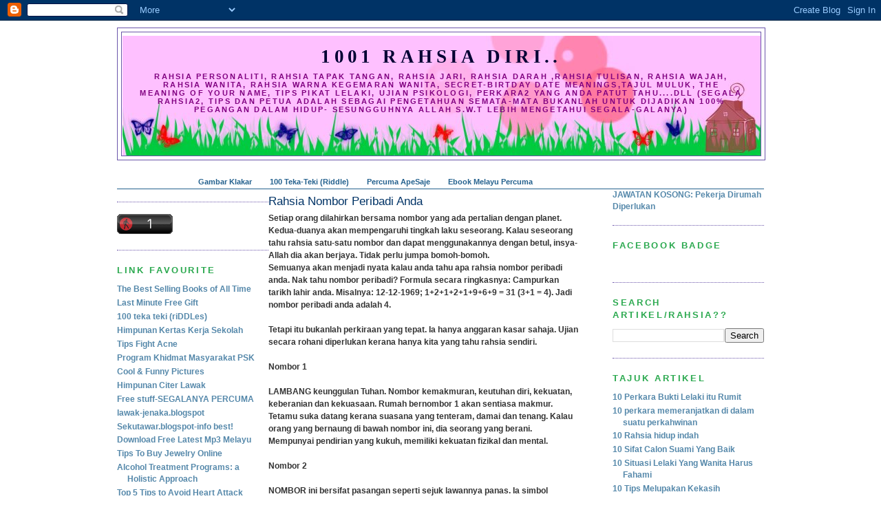

--- FILE ---
content_type: text/html; charset=UTF-8
request_url: https://1001rahsiadiri.blogspot.com/2008/07/rahsia-nombor-peribadi-anda.html?showComment=1625994835240
body_size: 27577
content:
<!DOCTYPE html>
<html dir='ltr' xmlns='http://www.w3.org/1999/xhtml' xmlns:b='http://www.google.com/2005/gml/b' xmlns:data='http://www.google.com/2005/gml/data' xmlns:expr='http://www.google.com/2005/gml/expr'>
<head>
<link href='https://www.blogger.com/static/v1/widgets/2944754296-widget_css_bundle.css' rel='stylesheet' type='text/css'/>
<meta content='text/html; charset=UTF-8' http-equiv='Content-Type'/>
<meta content='blogger' name='generator'/>
<link href='https://1001rahsiadiri.blogspot.com/favicon.ico' rel='icon' type='image/x-icon'/>
<link href='http://1001rahsiadiri.blogspot.com/2008/07/rahsia-nombor-peribadi-anda.html' rel='canonical'/>
<link rel="alternate" type="application/atom+xml" title="1001 Rahsia Diri.. - Atom" href="https://1001rahsiadiri.blogspot.com/feeds/posts/default" />
<link rel="alternate" type="application/rss+xml" title="1001 Rahsia Diri.. - RSS" href="https://1001rahsiadiri.blogspot.com/feeds/posts/default?alt=rss" />
<link rel="service.post" type="application/atom+xml" title="1001 Rahsia Diri.. - Atom" href="https://www.blogger.com/feeds/4340898685178967207/posts/default" />

<link rel="alternate" type="application/atom+xml" title="1001 Rahsia Diri.. - Atom" href="https://1001rahsiadiri.blogspot.com/feeds/8349887876067693075/comments/default" />
<!--Can't find substitution for tag [blog.ieCssRetrofitLinks]-->
<meta content='http://1001rahsiadiri.blogspot.com/2008/07/rahsia-nombor-peribadi-anda.html' property='og:url'/>
<meta content='Rahsia Nombor Peribadi Anda' property='og:title'/>
<meta content='Setiap orang dilahirkan bersama nombor yang ada pertalian dengan planet. Kedua-duanya akan mempengaruhi tingkah laku seseorang. Kalau seseor...' property='og:description'/>
<META content='901f181aa50c6c33' name='y_key'></META>
<meta content='rahsia diri, tapak tangan, rahsia tarikh lahir, rahsia pasangan, rahsia personaliti, rahsia tahi lalat, rahsia perempuan, ujian personaliti, rahsia mimpi, rahsia keserasian pasangan, rahsia Bulan kelahiran, rahsia kunci hati, Tajul muluk' name='keywords'/>
<meta content='blog yang mendedahkan 1001 rahsia diri yang mungkin kita tidak ketahui, semuanya akan dibongkarkan di blog ini.' name='description'/>
<title>1001 Rahsia Diri..: Rahsia Nombor Peribadi Anda</title>
<style id='page-skin-1' type='text/css'><!--
/*
-----------------------------------------------
Blogger Template Style
Name:     Minima
Designer: Douglas Bowman
URL:      www.stopdesign.com
Date:     26 Feb 2004
Updated by: Blogger Team
----------------------------------------------- */
/* Variable definitions
====================
<Variable name="bgcolor" description="Page Background Color"
type="color" default="#fff">
<Variable name="textcolor" description="Text Color"
type="color" default="#333">
<Variable name="linkcolor" description="Link Color"
type="color" default="#58a">
<Variable name="pagetitlecolor" description="Blog Title Color"
type="color" default="#666">
<Variable name="descriptioncolor" description="Blog Description Color"
type="color" default="#999">
<Variable name="titlecolor" description="Post Title Color"
type="color" default="#c60">
<Variable name="bordercolor" description="Border Color"
type="color" default="#ccc">
<Variable name="sidebarcolor" description="Sidebar Title Color"
type="color" default="#999">
<Variable name="sidebartextcolor" description="Sidebar Text Color"
type="color" default="#666">
<Variable name="visitedlinkcolor" description="Visited Link Color"
type="color" default="#999">
<Variable name="bodyfont" description="Text Font"
type="font" default="normal normal 100% Georgia, Serif">
<Variable name="headerfont" description="Sidebar Title Font"
type="font"
default="normal normal 78% 'Trebuchet MS',Trebuchet,Arial,Verdana,Sans-serif">
<Variable name="pagetitlefont" description="Blog Title Font"
type="font"
default="normal normal 200% Georgia, Serif">
<Variable name="descriptionfont" description="Blog Description Font"
type="font"
default="normal normal 78% 'Trebuchet MS', Trebuchet, Arial, Verdana, Sans-serif">
<Variable name="postfooterfont" description="Post Footer Font"
type="font"
default="normal normal 78% 'Trebuchet MS', Trebuchet, Arial, Verdana, Sans-serif">
<Variable name="startSide" description="Side where text starts in blog language"
type="automatic" default="left">
<Variable name="endSide" description="Side where text ends in blog language"
type="automatic" default="right">
*/
/* Use this with templates/template-twocol.html */
body {
background:#ffffff;
margin:0;
color:#333333;
font:x-small Georgia Serif;
font-size/* */:/**/small;
font-size: /**/small;
text-align: center;
}
a:link {
color:#5588aa;
text-decoration:none;
}
a:visited {
color:#999999;
text-decoration:none;
}
a:hover {
color:#003366;
text-decoration:underline;
}
a img {
border-width:0;
}
/* Header
-----------------------------------------------
*/
#header-wrapper {
width:940px;
margin:0 auto 10px;
border:1px solid #6b55aa;
}
#header-inner {
background-position: center;
margin-left: auto;
margin-right: auto;
}
#header {
margin: 5px;
border: 1px solid #6b55aa;
text-align: center;
color:#000033;
}
#header h1 {
margin:5px 5px 0;
padding:15px 20px .25em;
line-height:1.2em;
text-transform:uppercase;
letter-spacing:.2em;
font: normal bold 229% Georgia, Serif;
}
#header a {
color:#000033;
text-decoration:none;
}
#header a:hover {
color:#000033;
}
#header .description {
margin:0 5px 5px;
padding:0 20px 15px;
max-width:940px;
text-transform:uppercase;
letter-spacing:.2em;
line-height: 1.4em;
font: normal bold 95% Verdana, sans-serif;
color: #800080;
}
#header img {
margin-left: auto;
margin-right: auto;
}
/* Outer-Wrapper
----------------------------------------------- */
#outer-wrapper {
width: 940px;
margin:0 auto;
padding:10px;
text-align:left;
font: normal bold 91% Verdana, sans-serif;
}
#left-sidebar-wrapper {
width: 220px;
float: left;
word-wrap: break-word; /* fix for long text breaking sidebar float in IE */
overflow: hidden; /* fix for long non-text content breaking IE sidebar float */
}
#main-wrapper {
width: 450px;
float: left;
word-wrap: break-word; /* fix for long text breaking sidebar float in IE */
overflow: hidden;     /* fix for long non-text content breaking IE sidebar float */
}
#sidebar-wrapper {
width: 220px;
float: right;
word-wrap: break-word; /* fix for long text breaking sidebar float in IE */
overflow: hidden;      /* fix for long non-text content breaking IE sidebar float */
}
/* Headings
----------------------------------------------- */
h2 {
margin:1.5em 0 .75em;
font:normal bold 112% 'Trebuchet MS',Trebuchet,Arial,Verdana,Sans-serif;
line-height: 1.4em;
text-transform:uppercase;
letter-spacing:.2em;
color:#2BA94F;
}
/* Posts
-----------------------------------------------
*/
h2.date-header {
margin:1.5em 0 .5em;
}
.post {
margin:.5em 0 1.5em;
border-bottom:1px dotted #6b55aa;
padding-bottom:1.5em;
}
.post h3 {
margin:.25em 0 0;
padding:0 0 4px;
font-size:140%;
font-weight:normal;
line-height:1.4em;
color:#003366;
}
.post h3 a, .post h3 a:visited, .post h3 strong {
display:block;
text-decoration:none;
color:#003366;
font-weight:normal;
}
.post h3 strong, .post h3 a:hover {
color:#333333;
}
.post p {
margin:0 0 .75em;
line-height:1.6em;
}
.post-footer {
margin: .75em 0;
color:#2BA94F;
text-transform:uppercase;
letter-spacing:.1em;
font: normal normal 100% 'Trebuchet MS', Trebuchet, Arial, Verdana, Sans-serif;
line-height: 1.4em;
}
.comment-link {
margin-left:.6em;
}
.post img {
padding:4px;
border:1px solid #6b55aa;
}
.post blockquote {
margin:1em 20px;
}
.post blockquote p {
margin:.75em 0;
}
/* Comments
----------------------------------------------- */
#comments h4 {
margin:1em 0;
font-weight: bold;
line-height: 1.4em;
text-transform:uppercase;
letter-spacing:.2em;
color: #2BA94F;
}
#comments-block {
margin:1em 0 1.5em;
line-height:1.6em;
}
#comments-block .comment-author {
margin:.5em 0;
}
#comments-block .comment-body {
margin:.25em 0 0;
}
#comments-block .comment-footer {
margin:-.25em 0 2em;
line-height: 1.4em;
text-transform:uppercase;
letter-spacing:.1em;
}
#comments-block .comment-body p {
margin:0 0 .75em;
}
.deleted-comment {
font-style:italic;
color:gray;
}
#blog-pager-newer-link {
float: left;
}
#blog-pager-older-link {
float: right;
}
#blog-pager {
text-align: center;
}
.feed-links {
clear: both;
line-height: 2.5em;
}
/* Sidebar Content
----------------------------------------------- */
.sidebar {
color: #ff007f;
line-height: 1.5em;
}
.sidebar ul {
list-style:none;
margin:0 0 0;
padding:0 0 0;
}
.sidebar li {
margin:0;
padding-top:0;
padding-right:0;
padding-bottom:.25em;
padding-left:15px;
text-indent:-15px;
line-height:1.5em;
}
.sidebar .widget, .main .widget {
border-bottom:1px dotted #6b55aa;
margin:0 0 1.5em;
padding:0 0 1.5em;
}
.main .Blog {
border-bottom-width: 0;
}
/* Profile
----------------------------------------------- */
.profile-img {
float: left;
margin-top: 0;
margin-right: 5px;
margin-bottom: 5px;
margin-left: 0;
padding: 4px;
border: 1px solid #6b55aa;
}
.profile-data {
margin:0;
text-transform:uppercase;
letter-spacing:.1em;
font: normal normal 100% 'Trebuchet MS', Trebuchet, Arial, Verdana, Sans-serif;
color: #2BA94F;
font-weight: bold;
line-height: 1.6em;
}
.profile-datablock {
margin:.5em 0 .5em;
}
.profile-textblock {
margin: 0.5em 0;
line-height: 1.6em;
}
.profile-link {
font: normal normal 100% 'Trebuchet MS', Trebuchet, Arial, Verdana, Sans-serif;
text-transform: uppercase;
letter-spacing: .1em;
}
/* Footer
----------------------------------------------- */
#footer {
width:940px;
clear:both;
margin:0 auto;
padding-top:15px;
line-height: 1.6em;
text-transform:uppercase;
letter-spacing:.1em;
text-align: center;
}
/*- Menu Tabs J--------------------------- */
/*credits : http://www.exploding-boy.com */
#tabsJ {
float:left;
width:100%;
background:transparent;
font-size:93%;
line-height:normal;
border-bottom:1px solid #24618E;
}
#tabsJ ul {
margin:0;
padding:10px 10px 0 50px;
list-style:none;
}
#tabsJ li {
display:inline;
margin:0;
padding:0;
}
#tabsJ a {
float:left;
background:url("https://lh3.googleusercontent.com/blogger_img_proxy/AEn0k_tn_3Ungz3STJwFi7VrV8pS03rKFc-X8zzudRrsEbC8DwHG9ha-fwgWNEMBRvO6pexpc8y0l-wKcpPD4DIWXgBYj9AIGrXa6K_camWGfQ=s0-d") no-repeat left top;
margin:0;
padding:0 0 0 5px;
text-decoration:none;
}
#tabsJ a span {
float:left;
display:block;
background:url("https://lh3.googleusercontent.com/blogger_img_proxy/AEn0k_upsiftxVDj1bHPjLKF0PUhNXzRZDjL2YJsc2cd54vbgYi_80jWniNBCp4lzyHBBbgw8Sop9bovp1PgZ3NSBl6A2laeCRZAyRhVfscD5A=s0-d") no-repeat right top;
padding:5px 15px 4px 6px;
color:#24618E;
}
/* Commented Backslash Hack hides rule from IE5-Mac \*/
#tabsJ a span {float:none;}
/* End IE5-Mac hack */
#tabsJ a:hover span {
color:#FFF;
}
#tabsJ a:hover {
background-position:0% -42px;
}
#tabsJ a:hover span {
background-position:100% -42px;
}
#tabsJ #current a {
background-position:0% -42px;
}
#tabsJ #current a span {
background-position:100% -42px;
color:#FFF;
}

--></style>
<link href='https://www.blogger.com/dyn-css/authorization.css?targetBlogID=4340898685178967207&amp;zx=b569b56b-e528-4c48-a90c-6695340f0d88' media='none' onload='if(media!=&#39;all&#39;)media=&#39;all&#39;' rel='stylesheet'/><noscript><link href='https://www.blogger.com/dyn-css/authorization.css?targetBlogID=4340898685178967207&amp;zx=b569b56b-e528-4c48-a90c-6695340f0d88' rel='stylesheet'/></noscript>
<meta name='google-adsense-platform-account' content='ca-host-pub-1556223355139109'/>
<meta name='google-adsense-platform-domain' content='blogspot.com'/>

</head>
<body>
<div class='navbar section' id='navbar'><div class='widget Navbar' data-version='1' id='Navbar1'><script type="text/javascript">
    function setAttributeOnload(object, attribute, val) {
      if(window.addEventListener) {
        window.addEventListener('load',
          function(){ object[attribute] = val; }, false);
      } else {
        window.attachEvent('onload', function(){ object[attribute] = val; });
      }
    }
  </script>
<div id="navbar-iframe-container"></div>
<script type="text/javascript" src="https://apis.google.com/js/platform.js"></script>
<script type="text/javascript">
      gapi.load("gapi.iframes:gapi.iframes.style.bubble", function() {
        if (gapi.iframes && gapi.iframes.getContext) {
          gapi.iframes.getContext().openChild({
              url: 'https://www.blogger.com/navbar/4340898685178967207?po\x3d8349887876067693075\x26origin\x3dhttps://1001rahsiadiri.blogspot.com',
              where: document.getElementById("navbar-iframe-container"),
              id: "navbar-iframe"
          });
        }
      });
    </script><script type="text/javascript">
(function() {
var script = document.createElement('script');
script.type = 'text/javascript';
script.src = '//pagead2.googlesyndication.com/pagead/js/google_top_exp.js';
var head = document.getElementsByTagName('head')[0];
if (head) {
head.appendChild(script);
}})();
</script>
</div></div>
<script src="//track2.mybloglog.com/js/jsserv.php?mblID=2008032818295992" type="text/javascript"></script>
<style type='text/css'>body {cursor: url(https://lh3.googleusercontent.com/blogger_img_proxy/AEn0k_s2S6mmPNNyOJuZezp20qhNfHXUv_b_0dSWtOX4tpnB3ZwwQEKDxu7nxiiwj6FfOoDb7SAXz0YbjLV69VhGpNtdbKHolsX8wh_49QWWeA3MvL0=s0-d); }</style>
<div id='outer-wrapper'><div id='wrap2'>
<!-- skip links for text browsers -->
<span id='skiplinks' style='display:none;'>
<a href='#main'>skip to main </a> |
      <a href='#sidebar'>skip to sidebar</a>
</span>
<div id='header-wrapper'>
<div class='header section' id='header'><div class='widget Header' data-version='1' id='Header1'>
<div id='header-inner' style='background-image: url("https://blogger.googleusercontent.com/img/b/R29vZ2xl/AVvXsEgC-qlzKw75CEgJ4EWWbncLYLyQY4ZEsKxPOR5kK9NKdfUqy3VgleZ98AH0usL9fVE6GjHuAalXloGhpyPg6U1VmBjxRCUykhsocj4u-D7J21bTf4cTifVaF1k7EC-s0S1UmMl6Mt0bNfuI/s1600-r/Untitledjjjkk.jpg"); background-position: left; width: 927px; min-height: 174px; _height: 174px; background-repeat: no-repeat; '>
<div class='titlewrapper' style='background: transparent'>
<h1 class='title' style='background: transparent; border-width: 0px'>
<a href='https://1001rahsiadiri.blogspot.com/'>
1001 Rahsia Diri..
</a>
</h1>
</div>
<div class='descriptionwrapper'>
<p class='description'><span>Rahsia Personaliti, Rahsia Tapak Tangan, Rahsia Jari, rahsia Darah ,Rahsia Tulisan, Rahsia Wajah, Rahsia WANITA, Rahsia Warna Kegemaran Wanita, Secret-Birtday Date Meanings,Tajul Muluk, The Meaning of Your Name, Tips Pikat Lelaki, Ujian Psikologi, PERKARA2 YANG ANDA PATUT TAHU....dll (Segala Rahsia2, Tips dan Petua adalah sebagai pengetahuan semata-mata bukanlah untuk dijadikan 100% pegangan dalam hidup- SESUNGGUHNYA ALLAH S.W.T LEBIH MENGETAHUI SEGALA-GALANYA)</span></p>
</div>
</div>
</div></div>
</div>
<div id='content-wrapper'>
<div id='crosscol-wrapper' style='text-align:center'>
<div class='crosscol section' id='crosscol'><div class='widget HTML' data-version='1' id='HTML5'>
<div class='widget-content'>
<!-- nuffnang -->
<script type="text/javascript">
nuffnang_bid = "a338d0dfc5441ed43e926c617e6fb3fc";
</script>
<script src="//synad2.nuffnang.com.my/k.js" type="text/javascript"></script>
<!-- nuffnang-->
</div>
<div class='clear'></div>
</div><div class='widget HTML' data-version='1' id='HTML10'>
<div class='widget-content'>
<div id="tabsJ"> <!-- tabsJ begin -->
       <ul>
 <!-- Change the links with your own links -->
<li id="current"><a href="http://1001rahsiadiri.blogspot.com"><span>Home</span></a></li>
<li><a href="http://cool-and-funny-pictures.blogspot.com/" target="_blank" title="Collection of Funny Pictures"/><span>Gambar Klakar</span></a></li>
<li><a href="http://top-100-riddles-and-brain-teasers.blogspot.com/" target="_blank" title="100 Teka-Teki (Riddle)"/><span>100 Teka-Teki (Riddle) </span></a></li>
<li><a href="http://free-stuff-2u.blogspot.com/" target="_blank" title="Huge Collection of Interesting Free Stuffs"/><span>Percuma ApeSaje</span></a></li>
<li><a href="http://ebook-melayu-percuma.blogspot.com/" target="_blank" title="Ebook Melayu Percuma"/><span>Ebook Melayu Percuma</span></a></li>
       </ul>
      </div><!-- tabsJ end -->
</div>
<div class='clear'></div>
</div></div>
</div>
<div id='left-sidebar-wrapper'>
<div class='sidebar section' id='left-sidebar'><div class='widget HTML' data-version='1' id='HTML7'>
<div class='widget-content'>
<!-- nuffnang -->
<script type="text/javascript">
nuffnang_bid = "a338d0dfc5441ed43e926c617e6fb3fc";
</script>
<script src="//synad2.nuffnang.com.my/lmn.js" type="text/javascript"></script>
<!-- nuffnang-->
</div>
<div class='clear'></div>
</div><div class='widget HTML' data-version='1' id='HTML22'>
<div class='widget-content'>
<!-- Start of StatCounter Code -->
<script type="text/javascript">
sc_project=3646681; 
sc_invisible=0; 
sc_partition=43; 
sc_security="b472a216"; 
</script>

<script src="//www.statcounter.com/counter/counter_xhtml.js" type="text/javascript"></script><noscript><div class="statcounter"><a class="statcounter" href="http://www.statcounter.com/free_web_stats.html"><img alt="website statistics" src="https://lh3.googleusercontent.com/blogger_img_proxy/AEn0k_uIW6xKDTbui4ap-8K-rr5mkrbAlgRP_dEh2nY2996EMKs_NskqkXu2h8z4fKroc6I4OK7zOcszkK4X5XiFwJgSwmrNUaaZtPBM6PpNKF9blSHmJQ=s0-d" class="statcounter"></a></div></noscript>
<!-- End of StatCounter Code --><a href="http://whos.amung.us/show/zqyj3wy8"><img border="0" alt="site statistics" width="81" src="https://lh3.googleusercontent.com/blogger_img_proxy/AEn0k_v_IzG2l6R9qCLZ1M0WBQM2zMkqqTCdwz6VsKF5bkT-GdjH1rK5XMKYprrjdCMzFHmB4jEgBNklAjLxQQL3IQfbaHERysnzeo25X_s=s0-d" height="29"></a>
</div>
<div class='clear'></div>
</div><div class='widget LinkList' data-version='1' id='LinkList1'>
<h2>Link Favourite</h2>
<div class='widget-content'>
<ul>
<li><a href='http://best-selling-books-of-all-time.com/'>The Best Selling Books of All Time</a></li>
<li><a href='http://last--minute-gift-ideas.blogspot.com/'>Last Minute Free Gift</a></li>
<li><a href='http://top-100-riddles-and-brain-teasers.blogspot.com/'>100 teka teki (riDDLes)</a></li>
<li><a href='http://kertas-kerja-sekolah.blogspot.com/'>Himpunan Kertas Kerja Sekolah</a></li>
<li><a href='http://fight-acne-forever.blogspot.com/'>Tips Fight Acne</a></li>
<li><a href='http://khidmat-masyarakat-psk.blogspot.com/'>Program Khidmat Masyarakat PSK</a></li>
<li><a href='http://cool-and-funny-pictures.blogspot.com/'>Cool & Funny Pictures</a></li>
<li><a href='http://gelihati.blogspot.com/'>Himpunan Citer Lawak</a></li>
<li><a href='http://free-stuff-2u.blogspot.com/'>Free stuff-SEGALANYA PERCUMA</a></li>
<li><a href='http://lawak-jenaka.blogspot.com/'>lawak-jenaka.blogspot</a></li>
<li><a href='http://sekutawar.blogspot.com/'>Sekutawar.blogspot-info best!</a></li>
<li><a href='http://juaracarta.blogspot.com/'>Download Free Latest Mp3 Melayu</a></li>
<li><a href='http://hubpages.com/hub/Tips-To-Buy-Jewelry-Online'>Tips To Buy Jewelry Online</a></li>
<li><a href='http://hubpages.com/hub/Alcohol-treatment-programs-a-holistic-approach'>Alcohol Treatment Programs: a Holistic Approach</a></li>
<li><a href='http://hubpages.com/hub/Top-5-Tips-to-Avoid-Heart-Attack'>Top 5 Tips to Avoid Heart Attack</a></li>
<li><a href='http://hubpages.com/hub/How-to-Clean-Your-Jewelry-Easily-like-ABC'>How to Clean Your Jewelry Easily</a></li>
<li><a href='http://dbestbuysofas.com/'>D Best Buy Sofas Amazon</a></li>
<li><a href='http://hubpages.com/hub/How-to-Lose-Weight-In-A-Week-Without-Exercise'>How to Lose Weight In A Week Without Exercise</a></li>
<li><a href='http://amylela.hubpages.com/hub/Earrings-For-Women-With-Long-Hair'>Earring for Women with Long Hair</a></li>
<li><a href='http://hubpages.com/hub/How-to-Choose-the-Right-Shade-Of-Mineral-Foundation'>How to Choose the Right Shade Of Mineral Foundation</a></li>
<li><a href='http://www.squidoo.com/brillkidslittlereaderreview'>Brillkids Little Reader Review (program bayi pandai baca)</a></li>
</ul>
<div class='clear'></div>
</div>
</div></div>
</div>
<div id='main-wrapper'>
<div class='main section' id='main'><div class='widget Blog' data-version='1' id='Blog1'>
<div class='blog-posts hfeed'>

          <div class="date-outer">
        

          <div class="date-posts">
        
<div class='post-outer'>
<div class='post hentry'>
<a name='8349887876067693075'></a>
<h3 class='post-title entry-title'>
<a href='https://1001rahsiadiri.blogspot.com/2008/07/rahsia-nombor-peribadi-anda.html'>Rahsia Nombor Peribadi Anda</a>
</h3>
<div class='post-header-line-1'></div>
<div class='post-body entry-content'>
<style>.fullpost{display:inline;}</style>
<p>Setiap orang dilahirkan bersama nombor yang ada pertalian dengan planet. Kedua-duanya akan mempengaruhi tingkah laku seseorang. Kalau seseorang tahu rahsia satu-satu nombor dan dapat menggunakannya dengan betul, insya-Allah dia akan berjaya. Tidak perlu jumpa bomoh-bomoh. <span class="fullpost"><br />Semuanya akan menjadi nyata kalau anda tahu apa rahsia nombor peribadi anda. Nak tahu nombor peribadi? Formula secara ringkasnya: Campurkan tarikh lahir anda. Misalnya: 12-12-1969; 1+2+1+2+1+9+6+9 = 31 (3+1 = 4). Jadi nombor peribadi anda adalah 4. <br /><br />Tetapi itu bukanlah perkiraan yang tepat. Ia hanya anggaran kasar sahaja. Ujian secara rohani diperlukan kerana hanya kita yang tahu rahsia sendiri.<br /><br />Nombor 1 <br /><br />LAMBANG keunggulan Tuhan. Nombor kemakmuran, keutuhan diri, kekuatan, keberanian dan kekuasaan. Rumah bernombor 1 akan sentiasa makmur. Tetamu suka datang kerana suasana yang tenteram, damai dan tenang. Kalau orang yang bernaung di bawah nombor ini, dia seorang yang berani. Mempunyai pendirian yang kukuh, memiliki kekuatan fizikal dan mental. <br /><br />Nombor 2 <br /><br />NOMBOR ini bersifat pasangan seperti sejuk lawannya panas. Ia simbol pengesahan, penyaksian, perkaitan, syarat menemukan jawapan semula jadi dan jodoh. Bagi seseorang yang sukar mendapat jodoh, berlindunglah di bawah nombor ini. Tidak perlu jumpa dukun atau mandi di bawah jambatan, cukup sekadar mengingati nombor itu. Untuk lebih mudah, ambil segelas air sejuk mentah atau air kelapa, lebih elok air zamzam. Tuliskan nombor 2 di luar gelas, memadai menggunakan hujung jari. Kemudian minum, ingat nombor itu dan niatkan dalam hati untuk mendapat pasangan yang sesuai. Lakukan tujuh kali atau tujuh hari berturut-turut. Insya-Allah... tak sampai sebulan pasangan yang sesuai akan diperoleh. <br /><br />Nombor 3 <br /><br />RAHSIA akal, bijaksana, keceriaan, kesuburan, keseimbangan, pembalasan dan penindasan. Bernaung di bawah nombor ini menjadikan anda seorang yang pintar dan bijaksana. Biasanya apabila hendak melakukan sesuatu pekerjaan akal akan berkata-kata sama ada ia baik atau buruk. Boleh menjadi pencipta yang baik tetapi bermula dengan kemusnahan. Setelah melalui beberapa kegagalan baru menikmati kejayaan. Tapi kalau putus asa, habislah! Mudah memiliki sesuatu kekayaan, benda, rumah, kereta atau apa sahaja tetapi mudah pula melepaskannya. Pintar menyelesaikan setiap masalah walaupun terlalu rumit. Seorang yang subur, mempunyai anak ramai dan ibu bapa yang baik. Paling penting mereka ni awet muda. <br /><br />Nombor 4 <br /><br />NOMBOR ini membawa simbol rupa bentuk, kesempurnaan, kemantapan kedudukan, kewangan dan kehidupan. Lambang kekuasaan, kestabilan dan lengkap. Ia stabil dan tak mudah diganggu-gugat atau dipengaruhi. Kekuatan mereka yang bernombor 4 ialah mampu melihat daya imaginasi. Agakan mereka selalunya tepat dan kalau merancang, insya-Allah berhasil. Ramai arkitek, jurutera dan pereka-pereka bernaung di bawah nombor ini. <br /><br />Nombor 5 <br /><br />SIMBOL kreatif, intelek, mampu mempengaruhi, pemikir, bijaksana, pengkritik dan tahap intelektual yang tinggi. Kalau menjadi hakim, dia akan laksanakan tugas dengan bijaksana dan dapat menyelesaikan segala masalah, perbalahan, kerumitan dan kesusahan. Kekuatannya adalah pada kata-kata. Mampu mempengaruhi orang lain membuat keputusan. Pandai memujuk, merayu supaya pertelingkahan dapat dileraikan. Jika anda tidak mampu membuat keputusan, ingatkan 5, nescaya mudah semuanya. <br /><br />Nombor 6 <br /><br />HATI-HATI dengan 6 jika anda lemah semangat, jangan gunakannya kerana syaitan dan iblis mudah merasuk. 666 adalah lambang syaitan - gandaan kelemahan bagi mereka yang lemah semangat. Tetapi 6666 pula adalah kekuatan dan kesempurnaan kerana ia adalah bilangan ayat al-Quran. Kalau nombor peribadi anda 6, anda suka meramal dan boleh meramal dengan tepat. Mulut masin. Suka pada benda ghaib, boleh melihat dan menembusi alam ghaib. Bagi yang belum berkahwin tetapi sudah mempunyai pasangan atau idaman hati cubalah ingatkan 6 dan niatkan pada air seperti nombor 2. Percayalah tidak sampai sebulan niat akan terlaksana. <br /><br />Nombor 7 <br /><br />INILAH nombor paling baik. Selain itu ia juga lambang pembalasan, memerintah, membangkitkan tenaga dalaman, pelindung, pemusnah dan penghalau hantu. Insya-Allah doa mereka dimakbulkan jika mengulanginya 7 kali. Mereka juga bersifat melindungi dan mampu memerintah dengan baik. Nombor ini digunakan untuk menghalau hantu yang meresap di dalam badan. Caranya mudah - palitkan nombor 7 dengan menggunakan kapur di tempat yang sakit. Ia hanya mujarab dilakukan pada malam 13, 14 dan 15 (bulan penuh). Ataupun pelindung ibu yang sedang sakit bersalin daripada dimasuki iblis. <br /><br />Nombor 8 <br /><br />ORANG Cina cukup suka nombor ini. Kebanyakan mereka sanggup bayar berpuluh ribu ringgit untuk mendapatkannya - untuk plat kereta atau rumah. Memanglah nombor itu mendorong ke arah menjadi semakin kaya tetapi sampai satu tahap jatuh bankrap. Sebabnya... kerana mereka tidak tahu 8 sebenarnya bermaksud penamat kehidupan. Bagaimanapun nombor ini memang baik jika tahu rahsianya iaitu ia mendorong ke arah kekayaan, kemantapan kehidupan, keadilan, sempurna, lengkap dan akhirnya kematian. Jika anda tidak tahu rahsia 8 jangan sesekali cuba menggunakannya. Dari segi sains oksigen terletak dalam atom 8. Sebab itulah jika tidak cukup oksigen orang akan mati. <br /><br />Nombor 9 <br /><br />NOMBOR ini lambang kebenaran. Kerana itu polis menggunakan 999? Ia juga lambang tenaga yang kuat. Sebab itulah ia disimbolkan sebagai perjuangan, kepahlawanan, peperangan dan pertikaian. Bagaimanapun mereka yang bernaung di bawahnya mudah terlanjur dalam perbuatan dan percakapan atau suka lepas cakap. Tapi, jangan bimbang... walaupun mudah terlanjur tetapi anda seorang yang cukup sempurna dalam hal ilmu keduniaan. Nombor ini boleh digunakan untuk mencari semula barang hilang. Ingat nombor 9, barang yang hilang akan jumpa semula, jika tersalah simpan! <br /><br />Nombor 10 atau 0 <br /><br />SIMBOL keabadian Yang Mencipta, Maha Kuasa. Kebesaran yang tidak dapat diukur dengan apa sekali pun. Tidak ada permulaan dan tidak ada pengakhiran - tiada penamat. Ia sentiasa akan berlingkar dalam pusingan yang sama tanpa ada titik akhir. Satu nombor yang cukup kuat, tidak mampu dikalahkan oleh segala ilmu yang ada. Tidak ada orang yang bernaung di bawahnya. Hanya Pencipta memilikinya. <br /><br />Mengetahui nombor peribadi penting kerana melaluinya kita dapat mengenal diri. Hidup akan lebih teratur, sentiasa berwaspada ketika membuat perhitungan dan insya-Allah... tidak akan wujud penyesalan. Kita tidak perlu mencari Tok Piah, Kam tukang tilik, minyak cenduai Batin Yat atau bertemu bomoh fotostat bagi mencari barang hilang. Anda mampu meramal masa depan sendiri, menghalau hantu, mencari pasangan dan mendapat kekayaan. <br />     </span></p>
<div style='clear: both;'></div>
</div>
<div class='post-footer'>
<div><script type='text/javascript'>var addthis_pub="amylela";</script>
<a id='https://1001rahsiadiri.blogspot.com/2008/07/rahsia-nombor-peribadi-anda.html' name='Rahsia Nombor Peribadi Anda' onclick='return addthis_sendto()' onmouseout='addthis_close()' onmouseover='return addthis_open(this, "", this.id, this.name);'><img alt="Bookmark and Share" height="16" src="https://lh3.googleusercontent.com/blogger_img_proxy/AEn0k_u0otwlkEWCb9s7eOVjLxREfWQ9Luu3e5ExfhQjvkCD-4U4BOt407lF-dqablWxvXYyZ4nTY6PlmRSf2ytRrTnhi6SAdoCl_bsjgO0onz8vINs2fw=s0-d" style="border:0" width="125"></a><script src="//s7.addthis.com/js/200/addthis_widget.js" type="text/javascript"></script></div>
<div class='post-footer-line post-footer-line-1'><span class='post-comment-link'>
</span>
<span class='post-icons'>
<span class='item-control blog-admin pid-847410435'>
<a href='https://www.blogger.com/post-edit.g?blogID=4340898685178967207&postID=8349887876067693075&from=pencil' title='Edit Post'>
<img alt='' class='icon-action' height='18' src='https://resources.blogblog.com/img/icon18_edit_allbkg.gif' width='18'/>
</a>
</span>
</span>
</div>
<div class='post-footer-line post-footer-line-2'><span class='post-labels'>
Labels:
<a href='https://1001rahsiadiri.blogspot.com/search/label/Rahsia%20Nombor%20Peribadi%20Anda' rel='tag'>Rahsia Nombor Peribadi Anda</a>
</span>
</div>
<div class='post-footer-line post-footer-line-3'></div>
</div>
</div>
<div class='comments' id='comments'>
<a name='comments'></a>
<h4>43 comments:</h4>
<div id='Blog1_comments-block-wrapper'>
<dl class='avatar-comment-indent' id='comments-block'>
<dt class='comment-author ' id='c7885258022154692090'>
<a name='c7885258022154692090'></a>
<div class="avatar-image-container avatar-stock"><span dir="ltr"><a href="https://www.blogger.com/profile/17039122784912075116" target="" rel="nofollow" onclick="" class="avatar-hovercard" id="av-7885258022154692090-17039122784912075116"><img src="//www.blogger.com/img/blogger_logo_round_35.png" width="35" height="35" alt="" title="Pewaris Negara">

</a></span></div>
<a href='https://www.blogger.com/profile/17039122784912075116' rel='nofollow'>Pewaris Negara</a>
said...
</dt>
<dd class='comment-body' id='Blog1_cmt-7885258022154692090'>
<p>
macam mana awak cakap takda orang bernaung no.10 saya kira dapat 10
</p>
</dd>
<dd class='comment-footer'>
<span class='comment-timestamp'>
<a href='https://1001rahsiadiri.blogspot.com/2008/07/rahsia-nombor-peribadi-anda.html?showComment=1258919725111#c7885258022154692090' title='comment permalink'>
November 22, 2009 at 11:55&#8239;AM
</a>
<span class='item-control blog-admin pid-1175980554'>
<a class='comment-delete' href='https://www.blogger.com/comment/delete/4340898685178967207/7885258022154692090' title='Delete Comment'>
<img src='https://resources.blogblog.com/img/icon_delete13.gif'/>
</a>
</span>
</span>
</dd>
<dt class='comment-author ' id='c9186043128621579086'>
<a name='c9186043128621579086'></a>
<div class="avatar-image-container avatar-stock"><span dir="ltr"><a href="https://www.blogger.com/profile/18178431002542780666" target="" rel="nofollow" onclick="" class="avatar-hovercard" id="av-9186043128621579086-18178431002542780666"><img src="//www.blogger.com/img/blogger_logo_round_35.png" width="35" height="35" alt="" title="Unknown">

</a></span></div>
<a href='https://www.blogger.com/profile/18178431002542780666' rel='nofollow'>Unknown</a>
said...
</dt>
<dd class='comment-body' id='Blog1_cmt-9186043128621579086'>
<p>
eh? kwn sy pun kebetulan dpt nombor 10 la...
</p>
</dd>
<dd class='comment-footer'>
<span class='comment-timestamp'>
<a href='https://1001rahsiadiri.blogspot.com/2008/07/rahsia-nombor-peribadi-anda.html?showComment=1261456621050#c9186043128621579086' title='comment permalink'>
December 21, 2009 at 8:37&#8239;PM
</a>
<span class='item-control blog-admin pid-2015485127'>
<a class='comment-delete' href='https://www.blogger.com/comment/delete/4340898685178967207/9186043128621579086' title='Delete Comment'>
<img src='https://resources.blogblog.com/img/icon_delete13.gif'/>
</a>
</span>
</span>
</dd>
<dt class='comment-author ' id='c3101936465495382950'>
<a name='c3101936465495382950'></a>
<div class="avatar-image-container vcard"><span dir="ltr"><a href="https://www.blogger.com/profile/06260875759470508367" target="" rel="nofollow" onclick="" class="avatar-hovercard" id="av-3101936465495382950-06260875759470508367"><img src="https://resources.blogblog.com/img/blank.gif" width="35" height="35" class="delayLoad" style="display: none;" longdesc="//blogger.googleusercontent.com/img/b/R29vZ2xl/AVvXsEj-HqkE0o-t_hvM5uxRCc0BHxKf2o-y6GAKevsFqTPpVxj5ZQupP6Zkedhr1MmF6HhFzu_L48Qs6NL0BEP9zDKvpcX2nX9M4LP84lqFDTca7mvedZZNktN4zyeEnJY1Wg/s45-c/IMAG0048_1.jpg" alt="" title="insan ciptaanNYA">

<noscript><img src="//blogger.googleusercontent.com/img/b/R29vZ2xl/AVvXsEj-HqkE0o-t_hvM5uxRCc0BHxKf2o-y6GAKevsFqTPpVxj5ZQupP6Zkedhr1MmF6HhFzu_L48Qs6NL0BEP9zDKvpcX2nX9M4LP84lqFDTca7mvedZZNktN4zyeEnJY1Wg/s45-c/IMAG0048_1.jpg" width="35" height="35" class="photo" alt=""></noscript></a></span></div>
<a href='https://www.blogger.com/profile/06260875759470508367' rel='nofollow'>insan ciptaanNYA</a>
said...
</dt>
<dd class='comment-body' id='Blog1_cmt-3101936465495382950'>
<p>
saya pon dpt no 10
</p>
</dd>
<dd class='comment-footer'>
<span class='comment-timestamp'>
<a href='https://1001rahsiadiri.blogspot.com/2008/07/rahsia-nombor-peribadi-anda.html?showComment=1289376339787#c3101936465495382950' title='comment permalink'>
November 10, 2010 at 12:05&#8239;AM
</a>
<span class='item-control blog-admin pid-2139458122'>
<a class='comment-delete' href='https://www.blogger.com/comment/delete/4340898685178967207/3101936465495382950' title='Delete Comment'>
<img src='https://resources.blogblog.com/img/icon_delete13.gif'/>
</a>
</span>
</span>
</dd>
<dt class='comment-author ' id='c6680198409595230307'>
<a name='c6680198409595230307'></a>
<div class="avatar-image-container avatar-stock"><span dir="ltr"><a href="https://www.blogger.com/profile/03658978452009475161" target="" rel="nofollow" onclick="" class="avatar-hovercard" id="av-6680198409595230307-03658978452009475161"><img src="//www.blogger.com/img/blogger_logo_round_35.png" width="35" height="35" alt="" title="Nizam Gtz">

</a></span></div>
<a href='https://www.blogger.com/profile/03658978452009475161' rel='nofollow'>Nizam Gtz</a>
said...
</dt>
<dd class='comment-body' id='Blog1_cmt-6680198409595230307'>
<p>
takder 10 lah... kene tambah semua nombor tu... jadi 1. biasa dlm kajian, 0-9 (10 set nombor)... so, takder 0... ianya Milik Mutlak ALLAH SWT.... Kerana hanya ALLAH yang Berdiri Dengan Sendirinya, Tidak Beranak dan TIdak Diperanakkan...
</p>
</dd>
<dd class='comment-footer'>
<span class='comment-timestamp'>
<a href='https://1001rahsiadiri.blogspot.com/2008/07/rahsia-nombor-peribadi-anda.html?showComment=1292984670329#c6680198409595230307' title='comment permalink'>
December 21, 2010 at 6:24&#8239;PM
</a>
<span class='item-control blog-admin pid-391554693'>
<a class='comment-delete' href='https://www.blogger.com/comment/delete/4340898685178967207/6680198409595230307' title='Delete Comment'>
<img src='https://resources.blogblog.com/img/icon_delete13.gif'/>
</a>
</span>
</span>
</dd>
<dt class='comment-author ' id='c8004854199504554905'>
<a name='c8004854199504554905'></a>
<div class="avatar-image-container avatar-stock"><span dir="ltr"><img src="//resources.blogblog.com/img/blank.gif" width="35" height="35" alt="" title="Anonymous">

</span></div>
Anonymous
said...
</dt>
<dd class='comment-body' id='Blog1_cmt-8004854199504554905'>
<p>
mintak izin share ye. =)
</p>
</dd>
<dd class='comment-footer'>
<span class='comment-timestamp'>
<a href='https://1001rahsiadiri.blogspot.com/2008/07/rahsia-nombor-peribadi-anda.html?showComment=1298428512567#c8004854199504554905' title='comment permalink'>
February 22, 2011 at 6:35&#8239;PM
</a>
<span class='item-control blog-admin pid-935168434'>
<a class='comment-delete' href='https://www.blogger.com/comment/delete/4340898685178967207/8004854199504554905' title='Delete Comment'>
<img src='https://resources.blogblog.com/img/icon_delete13.gif'/>
</a>
</span>
</span>
</dd>
<dt class='comment-author ' id='c1048953254060687585'>
<a name='c1048953254060687585'></a>
<div class="avatar-image-container vcard"><span dir="ltr"><a href="https://www.blogger.com/profile/01218595533426964913" target="" rel="nofollow" onclick="" class="avatar-hovercard" id="av-1048953254060687585-01218595533426964913"><img src="https://resources.blogblog.com/img/blank.gif" width="35" height="35" class="delayLoad" style="display: none;" longdesc="//blogger.googleusercontent.com/img/b/R29vZ2xl/AVvXsEh7AH--nZv3XraiR9iQDGkBfqwuGKuAktRB-guxy_Dx-3hiEkHhc9RPMTxcshKJo6efLkOQ81vKaBkZgcp0jmqRpP42I80U9nPCy-vN8iKwlzWOwryp22_qY8xGfnNpsrE/s45-c/Shima+8.jpg" alt="" title="nor hasyimah">

<noscript><img src="//blogger.googleusercontent.com/img/b/R29vZ2xl/AVvXsEh7AH--nZv3XraiR9iQDGkBfqwuGKuAktRB-guxy_Dx-3hiEkHhc9RPMTxcshKJo6efLkOQ81vKaBkZgcp0jmqRpP42I80U9nPCy-vN8iKwlzWOwryp22_qY8xGfnNpsrE/s45-c/Shima+8.jpg" width="35" height="35" class="photo" alt=""></noscript></a></span></div>
<a href='https://www.blogger.com/profile/01218595533426964913' rel='nofollow'>nor hasyimah</a>
said...
</dt>
<dd class='comment-body' id='Blog1_cmt-1048953254060687585'>
<p>
Percaya kepada no nie SYIRIK....Jgn mudah terpedaya dengan tipu daya dan helah syaitan....Kembalilah kepada Al-Quran untuk kejayaan dunia &amp; akhirat....Inagtalah teman-teman sekiranya akhirat yg kite kejar dunia akan mengejar kite....
</p>
</dd>
<dd class='comment-footer'>
<span class='comment-timestamp'>
<a href='https://1001rahsiadiri.blogspot.com/2008/07/rahsia-nombor-peribadi-anda.html?showComment=1299811692621#c1048953254060687585' title='comment permalink'>
March 10, 2011 at 6:48&#8239;PM
</a>
<span class='item-control blog-admin pid-32969078'>
<a class='comment-delete' href='https://www.blogger.com/comment/delete/4340898685178967207/1048953254060687585' title='Delete Comment'>
<img src='https://resources.blogblog.com/img/icon_delete13.gif'/>
</a>
</span>
</span>
</dd>
<dt class='comment-author ' id='c5932058849487574391'>
<a name='c5932058849487574391'></a>
<div class="avatar-image-container vcard"><span dir="ltr"><a href="https://www.blogger.com/profile/12843149937539737789" target="" rel="nofollow" onclick="" class="avatar-hovercard" id="av-5932058849487574391-12843149937539737789"><img src="https://resources.blogblog.com/img/blank.gif" width="35" height="35" class="delayLoad" style="display: none;" longdesc="//blogger.googleusercontent.com/img/b/R29vZ2xl/AVvXsEjny-SrhPTF_GNFuwHHWY_9kBeZ4ejQL9AuLxzLmlQavlcqgztKKZeUhotZNlfZHEZd37Y5CnUqjNFL_VTypfWCwxi3uyZdUH_HHQQ0gMjXAh-rBLHeHPSV5At2gp4efsI/s45-c/catTV1.jpg" alt="" title="Admin">

<noscript><img src="//blogger.googleusercontent.com/img/b/R29vZ2xl/AVvXsEjny-SrhPTF_GNFuwHHWY_9kBeZ4ejQL9AuLxzLmlQavlcqgztKKZeUhotZNlfZHEZd37Y5CnUqjNFL_VTypfWCwxi3uyZdUH_HHQQ0gMjXAh-rBLHeHPSV5At2gp4efsI/s45-c/catTV1.jpg" width="35" height="35" class="photo" alt=""></noscript></a></span></div>
<a href='https://www.blogger.com/profile/12843149937539737789' rel='nofollow'>Admin</a>
said...
</dt>
<dd class='comment-body' id='Blog1_cmt-5932058849487574391'>
<p>
Watching online movie free &#160;hbo,spot ,cinemax,max hd.,Tnt movie,nasional geopgrafi.,espn.,spot megamix ,star movie ,disney channel,history channel ,animal planet , al jazeerz,patagon channel ,axn channel,max hd,bloomberg tv,tvu music,hbo plus,cartoon network,nicktoon,nickoledoan discovery channel  and more channel free <a href="http://internet-radiotv.blogspot.com/2011/08/best-channel.html" rel="nofollow">CLICK &gt;&gt; LINL WATCHING</a><br />NAK DENGAR RADIO &#160;MALAYSIA ONLINE FULL LIST RADIO VISIT <a href="http://internet-radiotv.blogspot.com/2011/07/malaysia-tv-stations-online.html" rel="nofollow">LINK &gt;&gt;&gt; TO LISTEN</a><br />TO WATCHING TV3,TV2,TV1,TVi,JAKIM TV ,MOB TV ,1HUJAU TV CLICK <a href="http://internet-radiotv.blogspot.com/2011/07/malaysia-tv-stations-online.html" rel="nofollow">CLICK &gt;&gt;LINK TO WATCHING</a><br />Listen Indonesia radio online <a href="http://internet-radiotv.blogspot.com/2011/07/indonesia-radio-stations-listen-online.html" rel="nofollow">CLICK &gt;&gt; LISTEN</a>
</p>
</dd>
<dd class='comment-footer'>
<span class='comment-timestamp'>
<a href='https://1001rahsiadiri.blogspot.com/2008/07/rahsia-nombor-peribadi-anda.html?showComment=1314011080385#c5932058849487574391' title='comment permalink'>
August 22, 2011 at 4:04&#8239;AM
</a>
<span class='item-control blog-admin pid-1539969081'>
<a class='comment-delete' href='https://www.blogger.com/comment/delete/4340898685178967207/5932058849487574391' title='Delete Comment'>
<img src='https://resources.blogblog.com/img/icon_delete13.gif'/>
</a>
</span>
</span>
</dd>
<dt class='comment-author ' id='c3082811921525517248'>
<a name='c3082811921525517248'></a>
<div class="avatar-image-container vcard"><span dir="ltr"><a href="https://www.blogger.com/profile/14298615071818627406" target="" rel="nofollow" onclick="" class="avatar-hovercard" id="av-3082811921525517248-14298615071818627406"><img src="https://resources.blogblog.com/img/blank.gif" width="35" height="35" class="delayLoad" style="display: none;" longdesc="//blogger.googleusercontent.com/img/b/R29vZ2xl/AVvXsEg4Nc9fjQNoVPhDgUqnbE_1BInjY7xKMgDWg7SspNhbeg53xsJ3OtFHl_z-d7B54uaeKWTvPD9Oxa5sYNPE5MNSs_iF6DTrZr_Zej2NdO3uyltxkQJEgyLVcZFYsLWrack/s45-c/SSCN9959.JPG" alt="" title="Neutronboy">

<noscript><img src="//blogger.googleusercontent.com/img/b/R29vZ2xl/AVvXsEg4Nc9fjQNoVPhDgUqnbE_1BInjY7xKMgDWg7SspNhbeg53xsJ3OtFHl_z-d7B54uaeKWTvPD9Oxa5sYNPE5MNSs_iF6DTrZr_Zej2NdO3uyltxkQJEgyLVcZFYsLWrack/s45-c/SSCN9959.JPG" width="35" height="35" class="photo" alt=""></noscript></a></span></div>
<a href='https://www.blogger.com/profile/14298615071818627406' rel='nofollow'>Neutronboy</a>
said...
</dt>
<dd class='comment-body' id='Blog1_cmt-3082811921525517248'>
<p>
Kaji asal usul ilmu penomboran...<br /><br />Nabi Idris manusia pertama yg diberi pengetahuan ttg ilmu astrologi/ ilmu falak ni.... ^^<br /><br />yg jadi syirik kalau pemahaman kita x betul...
</p>
</dd>
<dd class='comment-footer'>
<span class='comment-timestamp'>
<a href='https://1001rahsiadiri.blogspot.com/2008/07/rahsia-nombor-peribadi-anda.html?showComment=1320241824199#c3082811921525517248' title='comment permalink'>
November 2, 2011 at 6:50&#8239;AM
</a>
<span class='item-control blog-admin pid-449925473'>
<a class='comment-delete' href='https://www.blogger.com/comment/delete/4340898685178967207/3082811921525517248' title='Delete Comment'>
<img src='https://resources.blogblog.com/img/icon_delete13.gif'/>
</a>
</span>
</span>
</dd>
<dt class='comment-author ' id='c4453940640969697711'>
<a name='c4453940640969697711'></a>
<div class="avatar-image-container avatar-stock"><span dir="ltr"><a href="https://www.blogger.com/profile/15818295190236232966" target="" rel="nofollow" onclick="" class="avatar-hovercard" id="av-4453940640969697711-15818295190236232966"><img src="//www.blogger.com/img/blogger_logo_round_35.png" width="35" height="35" alt="" title="Yong">

</a></span></div>
<a href='https://www.blogger.com/profile/15818295190236232966' rel='nofollow'>Yong</a>
said...
</dt>
<dd class='comment-body' id='Blog1_cmt-4453940640969697711'>
<p>
ok sy lahir 24.8.1985 <br />= 37 <br />= 3+7=10 <br />= 1+ 0 =1<br />betul camtu kira klo dpt 10 kan? kena tambah 2x.<br />best gak maksud dia, boleh buat motivasi diri tuk jadi berani.
</p>
</dd>
<dd class='comment-footer'>
<span class='comment-timestamp'>
<a href='https://1001rahsiadiri.blogspot.com/2008/07/rahsia-nombor-peribadi-anda.html?showComment=1361111962753#c4453940640969697711' title='comment permalink'>
February 17, 2013 at 6:39&#8239;AM
</a>
<span class='item-control blog-admin pid-1111435823'>
<a class='comment-delete' href='https://www.blogger.com/comment/delete/4340898685178967207/4453940640969697711' title='Delete Comment'>
<img src='https://resources.blogblog.com/img/icon_delete13.gif'/>
</a>
</span>
</span>
</dd>
<dt class='comment-author ' id='c7564289632938587706'>
<a name='c7564289632938587706'></a>
<div class="avatar-image-container avatar-stock"><span dir="ltr"><a href="https://www.blogger.com/profile/09433345521927046645" target="" rel="nofollow" onclick="" class="avatar-hovercard" id="av-7564289632938587706-09433345521927046645"><img src="//www.blogger.com/img/blogger_logo_round_35.png" width="35" height="35" alt="" title="Unknown">

</a></span></div>
<a href='https://www.blogger.com/profile/09433345521927046645' rel='nofollow'>Unknown</a>
said...
</dt>
<dd class='comment-body' id='Blog1_cmt-7564289632938587706'>
<p>
=20-04-1993<br />=2+0+0+4+1+9+9+9+3<br />=28<br />=2+8<br />=10
</p>
</dd>
<dd class='comment-footer'>
<span class='comment-timestamp'>
<a href='https://1001rahsiadiri.blogspot.com/2008/07/rahsia-nombor-peribadi-anda.html?showComment=1364833223760#c7564289632938587706' title='comment permalink'>
April 1, 2013 at 9:20&#8239;AM
</a>
<span class='item-control blog-admin pid-1379840768'>
<a class='comment-delete' href='https://www.blogger.com/comment/delete/4340898685178967207/7564289632938587706' title='Delete Comment'>
<img src='https://resources.blogblog.com/img/icon_delete13.gif'/>
</a>
</span>
</span>
</dd>
<dt class='comment-author ' id='c2596059442803806222'>
<a name='c2596059442803806222'></a>
<div class="avatar-image-container avatar-stock"><span dir="ltr"><a href="https://www.blogger.com/profile/17172788423365054877" target="" rel="nofollow" onclick="" class="avatar-hovercard" id="av-2596059442803806222-17172788423365054877"><img src="//www.blogger.com/img/blogger_logo_round_35.png" width="35" height="35" alt="" title="Unknown">

</a></span></div>
<a href='https://www.blogger.com/profile/17172788423365054877' rel='nofollow'>Unknown</a>
said...
</dt>
<dd class='comment-body' id='Blog1_cmt-2596059442803806222'>
<p>
cara pengiraan yang sebenar begini kawan..cara yang diajar oleh admin adalah salah..mmg xada nombor 10..10 adalah salah sbb cara pengiraan salah..max num is 9..ok ikut ni..<br /><br />kalau tarikh lahir 27/09/1991<br /><br />2+7  0+9   1+9   9+1<br /> 9    9     10    10<br /> 9 +  9    1+0    1+0<br />   18       1   +  1<br />   1+8          2<br />    9     +     2<br />          11 <br />          1+1<br />           2<br /><br />jawapan is 2..ini kiraan yg betul.
</p>
</dd>
<dd class='comment-footer'>
<span class='comment-timestamp'>
<a href='https://1001rahsiadiri.blogspot.com/2008/07/rahsia-nombor-peribadi-anda.html?showComment=1384317973135#c2596059442803806222' title='comment permalink'>
November 12, 2013 at 8:46&#8239;PM
</a>
<span class='item-control blog-admin pid-358126538'>
<a class='comment-delete' href='https://www.blogger.com/comment/delete/4340898685178967207/2596059442803806222' title='Delete Comment'>
<img src='https://resources.blogblog.com/img/icon_delete13.gif'/>
</a>
</span>
</span>
</dd>
<dt class='comment-author ' id='c5856783213517047245'>
<a name='c5856783213517047245'></a>
<div class="avatar-image-container avatar-stock"><span dir="ltr"><a href="https://www.blogger.com/profile/17172788423365054877" target="" rel="nofollow" onclick="" class="avatar-hovercard" id="av-5856783213517047245-17172788423365054877"><img src="//www.blogger.com/img/blogger_logo_round_35.png" width="35" height="35" alt="" title="Unknown">

</a></span></div>
<a href='https://www.blogger.com/profile/17172788423365054877' rel='nofollow'>Unknown</a>
said...
</dt>
<dd class='comment-body' id='Blog1_cmt-5856783213517047245'>
<p>
satu lagi kiraan yg senang mcm ni..<br /><br />27/09/1991<br /><br />terbalikkan hari anda sahaja dan tambah mcm biasa blaja time tadika..<br /><br />72 + 09 + 1991 = 2072<br />2  +  0 + 7 + 2 = 11<br />1 +   1  = 2<br /><br />im no 2..
</p>
</dd>
<dd class='comment-footer'>
<span class='comment-timestamp'>
<a href='https://1001rahsiadiri.blogspot.com/2008/07/rahsia-nombor-peribadi-anda.html?showComment=1384318563952#c5856783213517047245' title='comment permalink'>
November 12, 2013 at 8:56&#8239;PM
</a>
<span class='item-control blog-admin pid-358126538'>
<a class='comment-delete' href='https://www.blogger.com/comment/delete/4340898685178967207/5856783213517047245' title='Delete Comment'>
<img src='https://resources.blogblog.com/img/icon_delete13.gif'/>
</a>
</span>
</span>
</dd>
<dt class='comment-author ' id='c3345373721318455395'>
<a name='c3345373721318455395'></a>
<div class="avatar-image-container avatar-stock"><span dir="ltr"><a href="https://www.blogger.com/profile/11619976902240738576" target="" rel="nofollow" onclick="" class="avatar-hovercard" id="av-3345373721318455395-11619976902240738576"><img src="//www.blogger.com/img/blogger_logo_round_35.png" width="35" height="35" alt="" title="Unknown">

</a></span></div>
<a href='https://www.blogger.com/profile/11619976902240738576' rel='nofollow'>Unknown</a>
said...
</dt>
<dd class='comment-body' id='Blog1_cmt-3345373721318455395'>
<p>
Sy dpt 11 mcm mna tu 1+2+1+2+1+9+9+4=29 (2+9=11) jdi sy no11 
</p>
</dd>
<dd class='comment-footer'>
<span class='comment-timestamp'>
<a href='https://1001rahsiadiri.blogspot.com/2008/07/rahsia-nombor-peribadi-anda.html?showComment=1446694804866#c3345373721318455395' title='comment permalink'>
November 4, 2015 at 7:40&#8239;PM
</a>
<span class='item-control blog-admin pid-413407291'>
<a class='comment-delete' href='https://www.blogger.com/comment/delete/4340898685178967207/3345373721318455395' title='Delete Comment'>
<img src='https://resources.blogblog.com/img/icon_delete13.gif'/>
</a>
</span>
</span>
</dd>
<dt class='comment-author ' id='c309522434492665884'>
<a name='c309522434492665884'></a>
<div class="avatar-image-container avatar-stock"><span dir="ltr"><a href="https://www.blogger.com/profile/11619976902240738576" target="" rel="nofollow" onclick="" class="avatar-hovercard" id="av-309522434492665884-11619976902240738576"><img src="//www.blogger.com/img/blogger_logo_round_35.png" width="35" height="35" alt="" title="Unknown">

</a></span></div>
<a href='https://www.blogger.com/profile/11619976902240738576' rel='nofollow'>Unknown</a>
said...
</dt>
<dd class='comment-body' id='Blog1_cmt-309522434492665884'>
<p>
Sy dpt 11 mcm mna tu 1+2+1+2+1+9+9+4=29 (2+9=11) jdi sy no11 
</p>
</dd>
<dd class='comment-footer'>
<span class='comment-timestamp'>
<a href='https://1001rahsiadiri.blogspot.com/2008/07/rahsia-nombor-peribadi-anda.html?showComment=1446694807600#c309522434492665884' title='comment permalink'>
November 4, 2015 at 7:40&#8239;PM
</a>
<span class='item-control blog-admin pid-413407291'>
<a class='comment-delete' href='https://www.blogger.com/comment/delete/4340898685178967207/309522434492665884' title='Delete Comment'>
<img src='https://resources.blogblog.com/img/icon_delete13.gif'/>
</a>
</span>
</span>
</dd>
<dt class='comment-author ' id='c5594183234633008028'>
<a name='c5594183234633008028'></a>
<div class="avatar-image-container avatar-stock"><span dir="ltr"><a href="https://www.blogger.com/profile/10243240180761743937" target="" rel="nofollow" onclick="" class="avatar-hovercard" id="av-5594183234633008028-10243240180761743937"><img src="//www.blogger.com/img/blogger_logo_round_35.png" width="35" height="35" alt="" title="Unknown">

</a></span></div>
<a href='https://www.blogger.com/profile/10243240180761743937' rel='nofollow'>Unknown</a>
said...
</dt>
<dd class='comment-body' id='Blog1_cmt-5594183234633008028'>
<p>
Assalamualaikum wr,wb&#8230;<br />SALAM KENAL SEMUA...<br />DEMI ALLAH INI CERITA YANG BENAR BENAR TERJADI(ASLI)BUKAN REKAYASA!!!<br /><br />Saya pendatang baru di blog ini ingin mengucapkan terima kasih banyak kepada AKI JAYABAYA karna berkat bantuan Nomor togel 4D yang AKI JAYABAYA berikan ternyata Benar2 TEMBUS 100%, Saya tidak tau harus berbuat apa untuk membalas kebaikan AKI JAYABAYA, Awalnya saya kurang yakin dengan angka yang AKI JAYABAYA berikan, Tapi Ternyata Alhamdulillah Saya Menang 4D(4 ANGKA), Sudah banyak peramal yang saya hubungi tidak ada satupun yang tembus malahan hutang-hutang saya bertambah banyak, Kini kehidupan saya jauh lebih sukses dari pada sebelumnya ini semua berkat bantuan AKI JAYABAYA, Bagi teman-teman penggila kupon putih (TOGEL) yang tidak pernah merasakan kemenangan 4D(4 ANGKA) Silahkan Hubungi AKI JAYABAYA di NO 082_333_390_858 Dan angka yang di berikan AKIJAYABAYA dalam 5X putaran ini tidak pernah meleset,anda jangan mudah tergiur dengan janji-janji saatnya kita perlu bukti hanya AKI JAYABAYA yang menjamin 100% kemenangan.Kalau mau bukti hubungi sekarang...!!!<br /><br />**** BELIAU JUGA BISA MEMBERIKAN SEPERTI: ***<br />1.PESUGIHAN<br />2.UANG GAIB<br />3.JUAL TUYUL MEMEK<br />4.JUAL KERIS PUSAKA<br />5.JUAL PERMATA REJEKI<br /><br />&#8230;=&gt;AKI JAYABAYA&lt;=&#8230;<br />CALL/SMS : 082333390858<br /><br /><a href="http://info-togel-uang-gaib.blogspot.com/2015/02/forum-ramalan-angka-togel-aki-jayabaya.html" rel="nofollow">{{=KLIK DISINI CARA MENDAPAT ANGKA RITUAL AKI JAYABAYA=}}</a>
</p>
</dd>
<dd class='comment-footer'>
<span class='comment-timestamp'>
<a href='https://1001rahsiadiri.blogspot.com/2008/07/rahsia-nombor-peribadi-anda.html?showComment=1447059182945#c5594183234633008028' title='comment permalink'>
November 9, 2015 at 12:53&#8239;AM
</a>
<span class='item-control blog-admin pid-1834220772'>
<a class='comment-delete' href='https://www.blogger.com/comment/delete/4340898685178967207/5594183234633008028' title='Delete Comment'>
<img src='https://resources.blogblog.com/img/icon_delete13.gif'/>
</a>
</span>
</span>
</dd>
<dt class='comment-author ' id='c4080933254349080797'>
<a name='c4080933254349080797'></a>
<div class="avatar-image-container avatar-stock"><span dir="ltr"><a href="https://www.blogger.com/profile/13936145484150221125" target="" rel="nofollow" onclick="" class="avatar-hovercard" id="av-4080933254349080797-13936145484150221125"><img src="//www.blogger.com/img/blogger_logo_round_35.png" width="35" height="35" alt="" title="Unknown">

</a></span></div>
<a href='https://www.blogger.com/profile/13936145484150221125' rel='nofollow'>Unknown</a>
said...
</dt>
<dd class='comment-body' id='Blog1_cmt-4080933254349080797'>
<p>
untuk pengiraan sains metafizik ni..syaratnya cuma ada no.1-9 sahaja..<br />contoh no.anda 10, ia akn jdi no.1 balik..<br />jika 11,..akan jdi no. 2 balik<br />jika 12,..akan jadi no.3 balik.<br />dan seterusnya...<br />ataupun utk anda2 faham sekalian..<br />hanya tambah jk no.10 keatas..<br />cntoh, 10, 1+0=1<br />11, 1+1=2<br />12, 1+2=3<br />13, 1+3=4...<br />harap berguna..:)
</p>
</dd>
<dd class='comment-footer'>
<span class='comment-timestamp'>
<a href='https://1001rahsiadiri.blogspot.com/2008/07/rahsia-nombor-peribadi-anda.html?showComment=1451018918094#c4080933254349080797' title='comment permalink'>
December 24, 2015 at 8:48&#8239;PM
</a>
<span class='item-control blog-admin pid-1584704371'>
<a class='comment-delete' href='https://www.blogger.com/comment/delete/4340898685178967207/4080933254349080797' title='Delete Comment'>
<img src='https://resources.blogblog.com/img/icon_delete13.gif'/>
</a>
</span>
</span>
</dd>
<dt class='comment-author ' id='c1757717764625570040'>
<a name='c1757717764625570040'></a>
<div class="avatar-image-container avatar-stock"><span dir="ltr"><a href="https://www.blogger.com/profile/10744087349308940637" target="" rel="nofollow" onclick="" class="avatar-hovercard" id="av-1757717764625570040-10744087349308940637"><img src="//www.blogger.com/img/blogger_logo_round_35.png" width="35" height="35" alt="" title="Unknown">

</a></span></div>
<a href='https://www.blogger.com/profile/10744087349308940637' rel='nofollow'>Unknown</a>
said...
</dt>
<dd class='comment-body' id='Blog1_cmt-1757717764625570040'>
<p>
ANGKA RAMALAN JITU DAN AKURAT SGP / HKG HASIL RITUAL YANG BISA ANDA MENANGKAN HARI INI HUB NO =085=213=703=488 KY JOKO , Anda cukup mendaftar dengan biaya 100 ribu Contoh format nama dan kirim pulsa 100 ribu ke nomor 0852-1370-3488 sebagai biaya ritual untuk di belikan peralatan sesajen seperti : KEMBANG,KEMENYANG,PISANG DAN TELUR AYAM KAMPUNG. Setelah biaya di kirim maka KY JOKO akan membantu anda dengan ritual ghoib. Biaya yang anda keluarkan tidak sebanding dengan angka hasil ritual yang di berikan kepada anda semua.tapi ingat setelah tembus sisihkan sedikit buat yang memerlukan biar berkah. DAPATKAN SEKARANG JUGA ANGKA TEMBUS KY JOKO Call / Sms 0852-1370-3488 !!!, karena Kemenangan Anda Adalah Tujuan Utama Kami, thank,s roomnya
</p>
</dd>
<dd class='comment-footer'>
<span class='comment-timestamp'>
<a href='https://1001rahsiadiri.blogspot.com/2008/07/rahsia-nombor-peribadi-anda.html?showComment=1461974202403#c1757717764625570040' title='comment permalink'>
April 29, 2016 at 4:56&#8239;PM
</a>
<span class='item-control blog-admin pid-1557175330'>
<a class='comment-delete' href='https://www.blogger.com/comment/delete/4340898685178967207/1757717764625570040' title='Delete Comment'>
<img src='https://resources.blogblog.com/img/icon_delete13.gif'/>
</a>
</span>
</span>
</dd>
<dt class='comment-author ' id='c948733547728412455'>
<a name='c948733547728412455'></a>
<div class="avatar-image-container avatar-stock"><span dir="ltr"><a href="https://www.blogger.com/profile/07432491839849612608" target="" rel="nofollow" onclick="" class="avatar-hovercard" id="av-948733547728412455-07432491839849612608"><img src="//www.blogger.com/img/blogger_logo_round_35.png" width="35" height="35" alt="" title="Unknown">

</a></span></div>
<a href='https://www.blogger.com/profile/07432491839849612608' rel='nofollow'>Unknown</a>
said...
</dt>
<dd class='comment-body' id='Blog1_cmt-948733547728412455'>
<p>
Hello,<br />Ini adalah untuk memaklumkan kepada orang ramai bahawa Puan Janet Robort, pemberi pinjaman pinjaman peribadi mempunyai membuka peluang kewangan untuk semua orang yang memerlukan apa-apa bantuan kewangan. Kami memberi pinjaman pada kadar 2% kadar faedah kepada individu, syarikat dan syarikat-syarikat di bawah terma dan syarat yang jelas dan mudah difahami. hubungi kami hari ini melalui e-mel di: (janetrobort@gmail.com)
</p>
</dd>
<dd class='comment-footer'>
<span class='comment-timestamp'>
<a href='https://1001rahsiadiri.blogspot.com/2008/07/rahsia-nombor-peribadi-anda.html?showComment=1472906478374#c948733547728412455' title='comment permalink'>
September 3, 2016 at 5:41&#8239;AM
</a>
<span class='item-control blog-admin pid-1371836370'>
<a class='comment-delete' href='https://www.blogger.com/comment/delete/4340898685178967207/948733547728412455' title='Delete Comment'>
<img src='https://resources.blogblog.com/img/icon_delete13.gif'/>
</a>
</span>
</span>
</dd>
<dt class='comment-author ' id='c7830157192307927889'>
<a name='c7830157192307927889'></a>
<div class="avatar-image-container avatar-stock"><span dir="ltr"><a href="https://www.blogger.com/profile/05229145667629859158" target="" rel="nofollow" onclick="" class="avatar-hovercard" id="av-7830157192307927889-05229145667629859158"><img src="//www.blogger.com/img/blogger_logo_round_35.png" width="35" height="35" alt="" title="pak muliadi">

</a></span></div>
<a href='https://www.blogger.com/profile/05229145667629859158' rel='nofollow'>pak muliadi</a>
said...
</dt>
<dd class='comment-body' id='Blog1_cmt-7830157192307927889'>
<p>
KAMI SEKELUARGA MENGUCAPKAN BANYAK TERIMA KASIH ATAS BANTUANNYA MBAH , NOMOR YANG MBAH BERIKAN/ 4D SGP&amp; HK SAYA DAPAT (350) JUTA ALHAMDULILLAH TEMBUS, SELURUH HUTANG2 SAYA SUDAH SAYA LUNAS DAN KAMI BISAH USAHA LAGI. JIKA ANDA INGIN SEPERTI SAYA HUB MBAH_PURO _085_342_734_904_ terima kasih.<br /><br />KAMI SEKELUARGA MENGUCAPKAN BANYAK TERIMA KASIH ATAS BANTUANNYA MBAH , NOMOR YANG MBAH BERIKAN/ 4D SGP&amp; HK SAYA DAPAT (350) JUTA ALHAMDULILLAH TEMBUS, SELURUH HUTANG2 SAYA SUDAH SAYA LUNAS DAN KAMI BISAH USAHA LAGI. JIKA ANDA INGIN SEPERTI SAYA HUB MBAH_PURO _085_342_734_904_ terima kasih. <br /><br /><br />KAMI SEKELUARGA MENGUCAPKAN BANYAK TERIMA KASIH ATAS BANTUANNYA MBAH , NOMOR YANG MBAH BERIKAN/ 4D SGP&amp; HK SAYA DAPAT (350) JUTA ALHAMDULILLAH TEMBUS, SELURUH HUTANG2 SAYA SUDAH SAYA LUNAS DAN KAMI BISAH USAHA LAGI. JIKA ANDA INGIN SEPERTI SAYA HUB MBAH_PURO _085_342_734_904_ terima kasih.<br /><br /><br />
</p>
</dd>
<dd class='comment-footer'>
<span class='comment-timestamp'>
<a href='https://1001rahsiadiri.blogspot.com/2008/07/rahsia-nombor-peribadi-anda.html?showComment=1473308020886#c7830157192307927889' title='comment permalink'>
September 7, 2016 at 9:13&#8239;PM
</a>
<span class='item-control blog-admin pid-1922003167'>
<a class='comment-delete' href='https://www.blogger.com/comment/delete/4340898685178967207/7830157192307927889' title='Delete Comment'>
<img src='https://resources.blogblog.com/img/icon_delete13.gif'/>
</a>
</span>
</span>
</dd>
<dt class='comment-author ' id='c4548079144077873785'>
<a name='c4548079144077873785'></a>
<div class="avatar-image-container avatar-stock"><span dir="ltr"><a href="https://www.blogger.com/profile/00016838464733810306" target="" rel="nofollow" onclick="" class="avatar-hovercard" id="av-4548079144077873785-00016838464733810306"><img src="//www.blogger.com/img/blogger_logo_round_35.png" width="35" height="35" alt="" title="Hartono">

</a></span></div>
<a href='https://www.blogger.com/profile/00016838464733810306' rel='nofollow'>Hartono</a>
said...
</dt>
<dd class='comment-body' id='Blog1_cmt-4548079144077873785'>
<p>
SAYA INGIN BERBAGI CERITA KEPADA SEMUA ORANG BAHWA<br />MUNKIN AKU ADALAH ORANG YANG PALING MISKIN DIDUNIA<br />DAN SAYA HIDUP BERSAMA SUAMI YANG SAKIT-SAKITAN DAN 3 BUAH<br />HATI SAYA SELAMA 10 TAHUN DAN 10 TAHUN ITU KAMI TIDAK<br />PERNAH MERASAKAN YANG NAMANYA KEMEWAHAN,,<br />SETIAP HARI SAYA SELALU MEMBANTIN TULANG<br />UNTUK KELUARGA SAYA NAMUN ITU SEMUA TIDAK PERNAH<br />CUKUP UNTUK KEBUTUHAN HIDUP KELUARGA SAYA..<br />AKHIRNYA AKU PILIH JALAN TOGEL INI DAN SUDAH BANYAK<br />PARA NORMAL YANG SAYA HUBUNGI NAMUN ITU SEMUA TIDAK<br />PERNAH MEMBAWAKAN HASIL DAN DISITULAH AKU SEMPAT<br />PUTUS ASAH AKHIRNYA ADA SEORANG TEMAN YANG<br />MEMBERIKAN NOMOR AKI KORO,,SAYA PIKIR TIDAK<br />ADA SALAHNYA JUGA SAYA COBA LAGI<br />MENGHUBUNGI KI KORO DAN AKHIRNYA AKI KORO MEMBERIKAN<br />ANKA GHOIBNYA DAN ALHAMDULILLAH BERHASIL..<br />KINI SAYA SANGAT BERSYUKUR MELIHAT KEHIDUPAN<br />KELUARGA SAYA SUDAH JAUH LEBIH BAIK DARI SEBELUMNYA,<br />DAN TANDA TERIMAH KASIH SAYA KEPADA AKI KORO SETIAP<br />SAYA DAPAT RUANGAN PASTI SAYA BERKOMENTAR TENTAN<br />BELIAU BAGI ANDA YANG INGIN SEPERTI SAYA SILAHKAN CALL | +6285222846347 &lt;&gt;HBG | 085222846347 SAYA SUDAH BUKTIKAN SENDIRI ANGKA GHOIBNYA DEMIH ALLAH DEMI TUHAN...INI KISAH NYATA DARI SAYA,terima kasih........!!!<br />KUNJUNGI BLOG AKI KORO SILAKAN<br /><br /><a href="http://malaysiasportstoto.blogspot.co.id/2016/11/room-sports-toto-malaysia-4d-5d-6d.html" rel="nofollow"> KLIK RAMALAN TOGEL 4D 5D 6D </a><br /><br />TERSEDIA: +6285222846347<br />JUAL TUYUL PESUGIHAN<br />PESUGIHAN UANG GAIB<br /><br /><br /><br /><br /><br /><br /><br /><br /><br /><br /><br /><br /><br /><br /><br /><br /><br /><br /><br /><br /><br /><br />SAYA INGIN BERBAGI CERITA KEPADA SEMUA ORANG BAHWA<br />MUNKIN AKU ADALAH ORANG YANG PALING MISKIN DIDUNIA<br />DAN SAYA HIDUP BERSAMA SUAMI YANG SAKIT-SAKITAN DAN 3 BUAH<br />HATI SAYA SELAMA 10 TAHUN DAN 10 TAHUN ITU KAMI TIDAK<br />PERNAH MERASAKAN YANG NAMANYA KEMEWAHAN,,<br />SETIAP HARI SAYA SELALU MEMBANTIN TULANG<br />UNTUK KELUARGA SAYA NAMUN ITU SEMUA TIDAK PERNAH<br />CUKUP UNTUK KEBUTUHAN HIDUP KELUARGA SAYA..<br />AKHIRNYA AKU PILIH JALAN TOGEL INI DAN SUDAH BANYAK<br />PARA NORMAL YANG SAYA HUBUNGI NAMUN ITU SEMUA TIDAK<br />PERNAH MEMBAWAKAN HASIL DAN DISITULAH AKU SEMPAT<br />PUTUS ASAH AKHIRNYA ADA SEORANG TEMAN YANG<br />MEMBERIKAN NOMOR AKI KORO,,SAYA PIKIR TIDAK<br />ADA SALAHNYA JUGA SAYA COBA LAGI<br />MENGHUBUNGI KI KORO DAN AKHIRNYA AKI KORO MEMBERIKAN<br />ANKA GHOIBNYA DAN ALHAMDULILLAH BERHASIL..<br />KINI SAYA SANGAT BERSYUKUR MELIHAT KEHIDUPAN<br />KELUARGA SAYA SUDAH JAUH LEBIH BAIK DARI SEBELUMNYA,<br />DAN TANDA TERIMAH KASIH SAYA KEPADA AKI KORO SETIAP<br />SAYA DAPAT RUANGAN PASTI SAYA BERKOMENTAR TENTAN<br />BELIAU BAGI ANDA YANG INGIN SEPERTI SAYA SILAHKAN CALL | +6285222846347 &lt;&gt;HBG | 085222846347 SAYA SUDAH BUKTIKAN SENDIRI ANGKA GHOIBNYA DEMIH ALLAH DEMI TUHAN...INI KISAH NYATA DARI SAYA,terima kasih........!!!<br />KUNJUNGI BLOG AKI KORO SILAKAN<br /><br /><a href="http://malaysiasportstoto.blogspot.co.id/2016/11/room-sports-toto-malaysia-4d-5d-6d.html" rel="nofollow"> KLIK RAMALAN TOGEL 4D 5D 6D </a><br /><br />TERSEDIA: +6285222846347<br />JUAL TUYUL PESUGIHAN<br />PESUGIHAN UANG GAIB
</p>
</dd>
<dd class='comment-footer'>
<span class='comment-timestamp'>
<a href='https://1001rahsiadiri.blogspot.com/2008/07/rahsia-nombor-peribadi-anda.html?showComment=1485621182934#c4548079144077873785' title='comment permalink'>
January 28, 2017 at 8:33&#8239;AM
</a>
<span class='item-control blog-admin pid-201040731'>
<a class='comment-delete' href='https://www.blogger.com/comment/delete/4340898685178967207/4548079144077873785' title='Delete Comment'>
<img src='https://resources.blogblog.com/img/icon_delete13.gif'/>
</a>
</span>
</span>
</dd>
<dt class='comment-author ' id='c6229529179689544701'>
<a name='c6229529179689544701'></a>
<div class="avatar-image-container avatar-stock"><span dir="ltr"><a href="https://www.blogger.com/profile/08403020927769255950" target="" rel="nofollow" onclick="" class="avatar-hovercard" id="av-6229529179689544701-08403020927769255950"><img src="//www.blogger.com/img/blogger_logo_round_35.png" width="35" height="35" alt="" title="Unknown">

</a></span></div>
<a href='https://www.blogger.com/profile/08403020927769255950' rel='nofollow'>Unknown</a>
said...
</dt>
<dd class='comment-body' id='Blog1_cmt-6229529179689544701'>
<p>
SAYA INGIN BERBAGI CERITA KEPADA SEMUA ORANG BAHWA<br />MUNKIN AKU ADALAH ORANG YANG PALING MISKIN DIDUNIA<br />DAN SAYA HIDUP BERSAMA SUAMI YANG SAKIT-SAKITAN DAN 3 BUAH<br />HATI SAYA SELAMA 10 TAHUN DAN 10 TAHUN ITU KAMI TIDAK<br />PERNAH MERASAKAN YANG NAMANYA KEMEWAHAN,,<br />SETIAP HARI SAYA SELALU MEMBANTIN TULANG<br />UNTUK KELUARGA SAYA NAMUN ITU SEMUA TIDAK PERNAH<br />CUKUP UNTUK KEBUTUHAN HIDUP KELUARGA SAYA..<br />AKHIRNYA AKU PILIH JALAN TOGEL INI DAN SUDAH BANYAK<br />PARA NORMAL YANG SAYA HUBUNGI NAMUN ITU SEMUA TIDAK<br />PERNAH MEMBAWAKAN HASIL DAN DISITULAH AKU SEMPAT<br />PUTUS ASAH AKHIRNYA ADA SEORANG TEMAN YANG<br />MEMBERIKAN NOMOR AKI SARO,085-334-171-115,SAYA PIKIR TIDAK<br />ADA SALAHNYA JUGA SAYA COBA LAGI<br />MENGHUBUNGI AKI SARO,085-334-171-115 - DAN AKHIRNYA AKI  MEMBERIKAN<br />ANKA GHOIBNYA DAN ALHAMDULILLAH BERHASIL..2D,3D,4D,5D,6D,7D<br />KINI SAYA SANGAT BERSYUKUR MELIHAT KEHIDUPAN<br />KELUARGA SAYA SUDAH JAUH LEBIH BAIK DARI SEBELUMNYA,<br />DAN TANDA TERIMAH KASIH SAYA KEPADA AKI SARO SETIAP<br />SAYA DAPAT RUANGAN PASTI SAYA BERKOMENTAR TENTAN<br />BELIAU BAGI ANDA YANG INGIN SEPERTI SAYA SILAHKAN CALL | NOMOR AKI SARO,085-334-171-115 SAYA SUDAH BUKTIKAN SENDIRI ANGKA GHOIBNYA DEMIH ALLAH DEMI TUHAN...INI KISAH NYATA DARI SAYA,terima kasih........!!!<br />KUNJUNGI BLOG AKI SARO SILAKAN ---<b> <a href="http://wwwdatokparaga.blogspot.co.id/2015/07/thailand-lottery-sure-nomber-3d.html" rel="nofollow">&gt;&gt;&gt;&gt; KELIK DISINI KELUARAN NOMOR TOGEL 4D 5D 6D 7D SAMPAI 12 ANGKA &lt;&lt;&lt;&lt; </a> </b><br /><br /><br />
</p>
</dd>
<dd class='comment-footer'>
<span class='comment-timestamp'>
<a href='https://1001rahsiadiri.blogspot.com/2008/07/rahsia-nombor-peribadi-anda.html?showComment=1492427702032#c6229529179689544701' title='comment permalink'>
April 17, 2017 at 4:15&#8239;AM
</a>
<span class='item-control blog-admin pid-934487273'>
<a class='comment-delete' href='https://www.blogger.com/comment/delete/4340898685178967207/6229529179689544701' title='Delete Comment'>
<img src='https://resources.blogblog.com/img/icon_delete13.gif'/>
</a>
</span>
</span>
</dd>
<dt class='comment-author ' id='c1665628208098665451'>
<a name='c1665628208098665451'></a>
<div class="avatar-image-container avatar-stock"><span dir="ltr"><a href="https://www.blogger.com/profile/18274726307136729744" target="" rel="nofollow" onclick="" class="avatar-hovercard" id="av-1665628208098665451-18274726307136729744"><img src="//www.blogger.com/img/blogger_logo_round_35.png" width="35" height="35" alt="" title="HAMBA YANG HINA">

</a></span></div>
<a href='https://www.blogger.com/profile/18274726307136729744' rel='nofollow'>HAMBA YANG HINA</a>
said...
</dt>
<dd class='comment-body' id='Blog1_cmt-1665628208098665451'>
<p>
Salam salah kira tuuu. Masuk tadika balik lah kalau apa orang cakap tak paham paham
</p>
</dd>
<dd class='comment-footer'>
<span class='comment-timestamp'>
<a href='https://1001rahsiadiri.blogspot.com/2008/07/rahsia-nombor-peribadi-anda.html?showComment=1496809832854#c1665628208098665451' title='comment permalink'>
June 6, 2017 at 9:30&#8239;PM
</a>
<span class='item-control blog-admin pid-341715760'>
<a class='comment-delete' href='https://www.blogger.com/comment/delete/4340898685178967207/1665628208098665451' title='Delete Comment'>
<img src='https://resources.blogblog.com/img/icon_delete13.gif'/>
</a>
</span>
</span>
</dd>
<dt class='comment-author ' id='c7045076629214756716'>
<a name='c7045076629214756716'></a>
<div class="avatar-image-container avatar-stock"><span dir="ltr"><a href="https://www.blogger.com/profile/18274726307136729744" target="" rel="nofollow" onclick="" class="avatar-hovercard" id="av-7045076629214756716-18274726307136729744"><img src="//www.blogger.com/img/blogger_logo_round_35.png" width="35" height="35" alt="" title="HAMBA YANG HINA">

</a></span></div>
<a href='https://www.blogger.com/profile/18274726307136729744' rel='nofollow'>HAMBA YANG HINA</a>
said...
</dt>
<dd class='comment-body' id='Blog1_cmt-7045076629214756716'>
<p>
Salam kak, sebenarnya benda ni bukan syirik sedangkan nabi idris oun tahu ilmu falak nombor tarikh lahir akak nak kata yang nabi syirik ke? Ilmu falak ni bukan bil h dibuat main....... Yang jadi syirik nya kalau pemahaman yang tak betullll
</p>
</dd>
<dd class='comment-footer'>
<span class='comment-timestamp'>
<a href='https://1001rahsiadiri.blogspot.com/2008/07/rahsia-nombor-peribadi-anda.html?showComment=1496810106434#c7045076629214756716' title='comment permalink'>
June 6, 2017 at 9:35&#8239;PM
</a>
<span class='item-control blog-admin pid-341715760'>
<a class='comment-delete' href='https://www.blogger.com/comment/delete/4340898685178967207/7045076629214756716' title='Delete Comment'>
<img src='https://resources.blogblog.com/img/icon_delete13.gif'/>
</a>
</span>
</span>
</dd>
<dt class='comment-author ' id='c5839053449305768967'>
<a name='c5839053449305768967'></a>
<div class="avatar-image-container avatar-stock"><span dir="ltr"><a href="https://www.blogger.com/profile/18274726307136729744" target="" rel="nofollow" onclick="" class="avatar-hovercard" id="av-5839053449305768967-18274726307136729744"><img src="//www.blogger.com/img/blogger_logo_round_35.png" width="35" height="35" alt="" title="HAMBA YANG HINA">

</a></span></div>
<a href='https://www.blogger.com/profile/18274726307136729744' rel='nofollow'>HAMBA YANG HINA</a>
said...
</dt>
<dd class='comment-body' id='Blog1_cmt-5839053449305768967'>
<p>
Salam hah ini yang dikata syirikkkk mempercayai orang dalam penilikan benda ghaib..... Nabi Muhammad SAW pun bergantung pada wahyu Allah untuk ramalan benda ghaib ni... 
</p>
</dd>
<dd class='comment-footer'>
<span class='comment-timestamp'>
<a href='https://1001rahsiadiri.blogspot.com/2008/07/rahsia-nombor-peribadi-anda.html?showComment=1496810245663#c5839053449305768967' title='comment permalink'>
June 6, 2017 at 9:37&#8239;PM
</a>
<span class='item-control blog-admin pid-341715760'>
<a class='comment-delete' href='https://www.blogger.com/comment/delete/4340898685178967207/5839053449305768967' title='Delete Comment'>
<img src='https://resources.blogblog.com/img/icon_delete13.gif'/>
</a>
</span>
</span>
</dd>
<dt class='comment-author ' id='c5709024771925301912'>
<a name='c5709024771925301912'></a>
<div class="avatar-image-container avatar-stock"><span dir="ltr"><a href="https://www.blogger.com/profile/18274726307136729744" target="" rel="nofollow" onclick="" class="avatar-hovercard" id="av-5709024771925301912-18274726307136729744"><img src="//www.blogger.com/img/blogger_logo_round_35.png" width="35" height="35" alt="" title="HAMBA YANG HINA">

</a></span></div>
<a href='https://www.blogger.com/profile/18274726307136729744' rel='nofollow'>HAMBA YANG HINA</a>
said...
</dt>
<dd class='comment-body' id='Blog1_cmt-5709024771925301912'>
<p>
Syirik.... <br />
</p>
</dd>
<dd class='comment-footer'>
<span class='comment-timestamp'>
<a href='https://1001rahsiadiri.blogspot.com/2008/07/rahsia-nombor-peribadi-anda.html?showComment=1496810342035#c5709024771925301912' title='comment permalink'>
June 6, 2017 at 9:39&#8239;PM
</a>
<span class='item-control blog-admin pid-341715760'>
<a class='comment-delete' href='https://www.blogger.com/comment/delete/4340898685178967207/5709024771925301912' title='Delete Comment'>
<img src='https://resources.blogblog.com/img/icon_delete13.gif'/>
</a>
</span>
</span>
</dd>
<dt class='comment-author ' id='c3321915305970260680'>
<a name='c3321915305970260680'></a>
<div class="avatar-image-container avatar-stock"><span dir="ltr"><a href="https://www.blogger.com/profile/18274726307136729744" target="" rel="nofollow" onclick="" class="avatar-hovercard" id="av-3321915305970260680-18274726307136729744"><img src="//www.blogger.com/img/blogger_logo_round_35.png" width="35" height="35" alt="" title="HAMBA YANG HINA">

</a></span></div>
<a href='https://www.blogger.com/profile/18274726307136729744' rel='nofollow'>HAMBA YANG HINA</a>
said...
</dt>
<dd class='comment-body' id='Blog1_cmt-3321915305970260680'>
<p>
Syirik.... <br />
</p>
</dd>
<dd class='comment-footer'>
<span class='comment-timestamp'>
<a href='https://1001rahsiadiri.blogspot.com/2008/07/rahsia-nombor-peribadi-anda.html?showComment=1496810423183#c3321915305970260680' title='comment permalink'>
June 6, 2017 at 9:40&#8239;PM
</a>
<span class='item-control blog-admin pid-341715760'>
<a class='comment-delete' href='https://www.blogger.com/comment/delete/4340898685178967207/3321915305970260680' title='Delete Comment'>
<img src='https://resources.blogblog.com/img/icon_delete13.gif'/>
</a>
</span>
</span>
</dd>
<dt class='comment-author ' id='c4118162667220859106'>
<a name='c4118162667220859106'></a>
<div class="avatar-image-container avatar-stock"><span dir="ltr"><a href="https://www.blogger.com/profile/18274726307136729744" target="" rel="nofollow" onclick="" class="avatar-hovercard" id="av-4118162667220859106-18274726307136729744"><img src="//www.blogger.com/img/blogger_logo_round_35.png" width="35" height="35" alt="" title="HAMBA YANG HINA">

</a></span></div>
<a href='https://www.blogger.com/profile/18274726307136729744' rel='nofollow'>HAMBA YANG HINA</a>
said...
</dt>
<dd class='comment-body' id='Blog1_cmt-4118162667220859106'>
<p>
Salam hah ini yang dikata syirikkkk mempercayai orang dalam penilikan benda ghaib..... Nabi Muhammad SAW pun bergantung pada wahyu Allah untuk ramalan benda ghaib ni... 
</p>
</dd>
<dd class='comment-footer'>
<span class='comment-timestamp'>
<a href='https://1001rahsiadiri.blogspot.com/2008/07/rahsia-nombor-peribadi-anda.html?showComment=1496810428409#c4118162667220859106' title='comment permalink'>
June 6, 2017 at 9:40&#8239;PM
</a>
<span class='item-control blog-admin pid-341715760'>
<a class='comment-delete' href='https://www.blogger.com/comment/delete/4340898685178967207/4118162667220859106' title='Delete Comment'>
<img src='https://resources.blogblog.com/img/icon_delete13.gif'/>
</a>
</span>
</span>
</dd>
<dt class='comment-author ' id='c958326106810918446'>
<a name='c958326106810918446'></a>
<div class="avatar-image-container avatar-stock"><span dir="ltr"><a href="https://www.blogger.com/profile/13800410271566029283" target="" rel="nofollow" onclick="" class="avatar-hovercard" id="av-958326106810918446-13800410271566029283"><img src="//www.blogger.com/img/blogger_logo_round_35.png" width="35" height="35" alt="" title="Unknown">

</a></span></div>
<a href='https://www.blogger.com/profile/13800410271566029283' rel='nofollow'>Unknown</a>
said...
</dt>
<dd class='comment-body' id='Blog1_cmt-958326106810918446'>
<p>
Jgn cpt jatuhkn hukum.. Semua ad ilmunya.. Syaitan pun tkde kuasa pda semua ni..semua dtg dri Allah.. Setiap sesuatu tak trjdi dgn sia2
</p>
</dd>
<dd class='comment-footer'>
<span class='comment-timestamp'>
<a href='https://1001rahsiadiri.blogspot.com/2008/07/rahsia-nombor-peribadi-anda.html?showComment=1537290512967#c958326106810918446' title='comment permalink'>
September 18, 2018 at 10:08&#8239;AM
</a>
<span class='item-control blog-admin pid-642397679'>
<a class='comment-delete' href='https://www.blogger.com/comment/delete/4340898685178967207/958326106810918446' title='Delete Comment'>
<img src='https://resources.blogblog.com/img/icon_delete13.gif'/>
</a>
</span>
</span>
</dd>
<dt class='comment-author ' id='c6006022577486998897'>
<a name='c6006022577486998897'></a>
<div class="avatar-image-container avatar-stock"><span dir="ltr"><a href="https://www.blogger.com/profile/11581020348047483591" target="" rel="nofollow" onclick="" class="avatar-hovercard" id="av-6006022577486998897-11581020348047483591"><img src="//www.blogger.com/img/blogger_logo_round_35.png" width="35" height="35" alt="" title="Unknown">

</a></span></div>
<a href='https://www.blogger.com/profile/11581020348047483591' rel='nofollow'>Unknown</a>
said...
</dt>
<dd class='comment-body' id='Blog1_cmt-6006022577486998897'>
<p>
Sy dapat 10...2+4+9+1+9+8+4=37
</p>
</dd>
<dd class='comment-footer'>
<span class='comment-timestamp'>
<a href='https://1001rahsiadiri.blogspot.com/2008/07/rahsia-nombor-peribadi-anda.html?showComment=1544118732165#c6006022577486998897' title='comment permalink'>
December 6, 2018 at 9:52&#8239;AM
</a>
<span class='item-control blog-admin pid-955880464'>
<a class='comment-delete' href='https://www.blogger.com/comment/delete/4340898685178967207/6006022577486998897' title='Delete Comment'>
<img src='https://resources.blogblog.com/img/icon_delete13.gif'/>
</a>
</span>
</span>
</dd>
<dt class='comment-author ' id='c2595549685929680135'>
<a name='c2595549685929680135'></a>
<div class="avatar-image-container avatar-stock"><span dir="ltr"><img src="//resources.blogblog.com/img/blank.gif" width="35" height="35" alt="" title="Anonymous">

</span></div>
Anonymous
said...
</dt>
<dd class='comment-body' id='Blog1_cmt-2595549685929680135'>
<p>
Tarikh lahir sy 23121991=28..2+8=10..itu je tq smua
</p>
</dd>
<dd class='comment-footer'>
<span class='comment-timestamp'>
<a href='https://1001rahsiadiri.blogspot.com/2008/07/rahsia-nombor-peribadi-anda.html?showComment=1561206612670#c2595549685929680135' title='comment permalink'>
June 22, 2019 at 5:30&#8239;AM
</a>
<span class='item-control blog-admin pid-935168434'>
<a class='comment-delete' href='https://www.blogger.com/comment/delete/4340898685178967207/2595549685929680135' title='Delete Comment'>
<img src='https://resources.blogblog.com/img/icon_delete13.gif'/>
</a>
</span>
</span>
</dd>
<dt class='comment-author ' id='c3117261745313986683'>
<a name='c3117261745313986683'></a>
<div class="avatar-image-container avatar-stock"><span dir="ltr"><a href="https://www.blogger.com/profile/01435446034509556968" target="" rel="nofollow" onclick="" class="avatar-hovercard" id="av-3117261745313986683-01435446034509556968"><img src="//www.blogger.com/img/blogger_logo_round_35.png" width="35" height="35" alt="" title="unknown">

</a></span></div>
<a href='https://www.blogger.com/profile/01435446034509556968' rel='nofollow'>unknown</a>
said...
</dt>
<dd class='comment-body' id='Blog1_cmt-3117261745313986683'>
<p>
memang takde yg akan dpt 10..<br /><br />cth:<br />= 2+4+9+1+9+8+4=37<br />= 3+7=10= 1+0= 1<br /><br /><br />
</p>
</dd>
<dd class='comment-footer'>
<span class='comment-timestamp'>
<a href='https://1001rahsiadiri.blogspot.com/2008/07/rahsia-nombor-peribadi-anda.html?showComment=1565019025367#c3117261745313986683' title='comment permalink'>
August 5, 2019 at 8:30&#8239;AM
</a>
<span class='item-control blog-admin pid-1323810878'>
<a class='comment-delete' href='https://www.blogger.com/comment/delete/4340898685178967207/3117261745313986683' title='Delete Comment'>
<img src='https://resources.blogblog.com/img/icon_delete13.gif'/>
</a>
</span>
</span>
</dd>
<dt class='comment-author ' id='c8375697262534052034'>
<a name='c8375697262534052034'></a>
<div class="avatar-image-container avatar-stock"><span dir="ltr"><a href="https://www.blogger.com/profile/01435446034509556968" target="" rel="nofollow" onclick="" class="avatar-hovercard" id="av-8375697262534052034-01435446034509556968"><img src="//www.blogger.com/img/blogger_logo_round_35.png" width="35" height="35" alt="" title="unknown">

</a></span></div>
<a href='https://www.blogger.com/profile/01435446034509556968' rel='nofollow'>unknown</a>
said...
</dt>
<dd class='comment-body' id='Blog1_cmt-8375697262534052034'>
<p>
23121991=28..<br />2+8=10..<br />1+0=1
</p>
</dd>
<dd class='comment-footer'>
<span class='comment-timestamp'>
<a href='https://1001rahsiadiri.blogspot.com/2008/07/rahsia-nombor-peribadi-anda.html?showComment=1565019091838#c8375697262534052034' title='comment permalink'>
August 5, 2019 at 8:31&#8239;AM
</a>
<span class='item-control blog-admin pid-1323810878'>
<a class='comment-delete' href='https://www.blogger.com/comment/delete/4340898685178967207/8375697262534052034' title='Delete Comment'>
<img src='https://resources.blogblog.com/img/icon_delete13.gif'/>
</a>
</span>
</span>
</dd>
<dt class='comment-author ' id='c4314217350725354788'>
<a name='c4314217350725354788'></a>
<div class="avatar-image-container avatar-stock"><span dir="ltr"><a href="https://www.blogger.com/profile/00065095209629800871" target="" rel="nofollow" onclick="" class="avatar-hovercard" id="av-4314217350725354788-00065095209629800871"><img src="//www.blogger.com/img/blogger_logo_round_35.png" width="35" height="35" alt="" title="Unknown">

</a></span></div>
<a href='https://www.blogger.com/profile/00065095209629800871' rel='nofollow'>Unknown</a>
said...
</dt>
<dd class='comment-body' id='Blog1_cmt-4314217350725354788'>
<p>
Tolong bagi nombor bgs untuk anjing kejar tikus
</p>
</dd>
<dd class='comment-footer'>
<span class='comment-timestamp'>
<a href='https://1001rahsiadiri.blogspot.com/2008/07/rahsia-nombor-peribadi-anda.html?showComment=1571353011616#c4314217350725354788' title='comment permalink'>
October 17, 2019 at 3:56&#8239;PM
</a>
<span class='item-control blog-admin pid-1276929304'>
<a class='comment-delete' href='https://www.blogger.com/comment/delete/4340898685178967207/4314217350725354788' title='Delete Comment'>
<img src='https://resources.blogblog.com/img/icon_delete13.gif'/>
</a>
</span>
</span>
</dd>
<dt class='comment-author ' id='c3626386071916671436'>
<a name='c3626386071916671436'></a>
<div class="avatar-image-container avatar-stock"><span dir="ltr"><a href="https://www.blogger.com/profile/08527360033025529423" target="" rel="nofollow" onclick="" class="avatar-hovercard" id="av-3626386071916671436-08527360033025529423"><img src="//www.blogger.com/img/blogger_logo_round_35.png" width="35" height="35" alt="" title="Unknown">

</a></span></div>
<a href='https://www.blogger.com/profile/08527360033025529423' rel='nofollow'>Unknown</a>
said...
</dt>
<dd class='comment-body' id='Blog1_cmt-3626386071916671436'>
<p>
4d
</p>
</dd>
<dd class='comment-footer'>
<span class='comment-timestamp'>
<a href='https://1001rahsiadiri.blogspot.com/2008/07/rahsia-nombor-peribadi-anda.html?showComment=1576683452273#c3626386071916671436' title='comment permalink'>
December 18, 2019 at 7:37&#8239;AM
</a>
<span class='item-control blog-admin pid-1870635779'>
<a class='comment-delete' href='https://www.blogger.com/comment/delete/4340898685178967207/3626386071916671436' title='Delete Comment'>
<img src='https://resources.blogblog.com/img/icon_delete13.gif'/>
</a>
</span>
</span>
</dd>
<dt class='comment-author ' id='c3500405010952816523'>
<a name='c3500405010952816523'></a>
<div class="avatar-image-container avatar-stock"><span dir="ltr"><a href="https://www.blogger.com/profile/02814710154662816998" target="" rel="nofollow" onclick="" class="avatar-hovercard" id="av-3500405010952816523-02814710154662816998"><img src="//www.blogger.com/img/blogger_logo_round_35.png" width="35" height="35" alt="" title="ToYoL">

</a></span></div>
<a href='https://www.blogger.com/profile/02814710154662816998' rel='nofollow'>ToYoL</a>
said...
</dt>
<dd class='comment-body' id='Blog1_cmt-3500405010952816523'>
<p>
Ada app carta terbaru la kat google play.. Mcm cantik je aku tengok.. Free lagi tu.. Ce try jom.. Ni link aku kongsi..<br />https://play.google.com/store/apps/details?id=com.toyolgroup88.carta4dajaib
</p>
</dd>
<dd class='comment-footer'>
<span class='comment-timestamp'>
<a href='https://1001rahsiadiri.blogspot.com/2008/07/rahsia-nombor-peribadi-anda.html?showComment=1592610925934#c3500405010952816523' title='comment permalink'>
June 19, 2020 at 4:55&#8239;PM
</a>
<span class='item-control blog-admin pid-1164103604'>
<a class='comment-delete' href='https://www.blogger.com/comment/delete/4340898685178967207/3500405010952816523' title='Delete Comment'>
<img src='https://resources.blogblog.com/img/icon_delete13.gif'/>
</a>
</span>
</span>
</dd>
<dt class='comment-author ' id='c3308927341840237059'>
<a name='c3308927341840237059'></a>
<div class="avatar-image-container avatar-stock"><span dir="ltr"><a href="https://www.blogger.com/profile/08639146575357528009" target="" rel="nofollow" onclick="" class="avatar-hovercard" id="av-3308927341840237059-08639146575357528009"><img src="//www.blogger.com/img/blogger_logo_round_35.png" width="35" height="35" alt="" title="ibupuspitawati">

</a></span></div>
<a href='https://www.blogger.com/profile/08639146575357528009' rel='nofollow'>ibupuspitawati</a>
said...
</dt>
<dd class='comment-body' id='Blog1_cmt-3308927341840237059'>
<p>
<br /><br />Pengeluaran Togel Hongkong, Pengeluaran Togel HK, Pengeluaran Togel Singapore, Pengeluaran Togel SGP, Pengeluaran Togel Sidney.<br /><br />RAMALAN TOGEL SGP DAN HONGKONG<br /><br />RAMALAN TOTO JITU DAN SHIO<br /><br />RAMALAN MASTER TOGEL<br /><br /><br /><br />DUKUN TOGEL<br /><br />Silahkan Hub: AKI Soleh<br /><br />Di: 082-313-336-747<br /><br />Apakah anda Termasuk dalam Kategori Ini<br /><br />1. Di Lilit Hutang<br /><br />2. Selalu kalah Dalam Bermain Togel<br /><br />3. Barang berharga Anda udah Habis Buat Judi Togel<br /><br />4. Anda Udah ke mana-mana tapi tidak menghasilkan Solusi yang tepat<br /><br />Jangan Anda Putus Asa Anda udah berada Di blog yang sangat Tepat..Kami akan membantu anda semua dengan Angka Ritual Kami..Anda Cukup Mengganti Biaya Ritual Angka Nya&#8230; Jika anda Membutuhkan Angka Gaib Hasil Ritual Dari AKI SOLEH 2D,3D,4D,5D,6D di jamin Tembus 100%<br /><br />Semua Biaya  Tidak Sebanding Dengan Angka yang Aki berikan kepada Anda&#8230;Tapi ingat setelah anda sukses dengan angka ritual kami..sisikan sedikit buat orang yang membutuhkan nya&#8230;!!!<br /><br /><br /><br /> Daftar Member Penang <br /><br /><br /><br />Dari:Pak Amri<br /><br />Kami Sekeluarga Sangat Berterima Kasih Kepada AKI Soleh Telah Bersedia Membantu Kami Memberikan Angka Togel SGP, Angka AKI Benar-benar Akurat&#8230;Kami Pasang 4D: ( 8851 ) dan saya pasang 350 Lembar Ternyata Keluar&#8230;Lumayan AKI bisa buka usaha kecil-kecilan&#8230;<br />Terima Kasih AKI SOLEH<br /><br /><br /><br />Dari:Ibu Dewi<br />Saya dapat Paket dari AKI SOLEH saya pasang di bandar Lokal di daerah saya ternyata Jebol. saya pasang hongkong 4D ( 2051 ) Hanya 200 Lembar &#8230;terima kasih AKI SOLEH &#8230;Saya akan menjadi Langganan Aki selamanya&#8230;Salam Sukses AKI SOLEH<br /><br /><br /><br />Dari:Pak Alif<br />Saya tembus angka magnum 4D : ( 2928 )  Saya Pasang 125 lembar &#8230;itu semua berkat bantuan AKI SOLEH..yang di kirim ke saya..setelah saya membayar Mahar 4D nya&#8230;terima kasih AKI SOLEH<br /><br /><br /><br />Dari:Ibu Mirna<br /><br />Angka Ghoib AKI SOLEH benar-benar jackpot 100%&#8230; saya pasang toto 6D : ( 333721 ) 275 Lembar ternyata tembus&#8230;terima kasih atas bantuannya AKI SOLEH<br /><br /><br /><br />Dari:Pak Budiman<br /><br />Terima Kasih AKI SOLEH Ritual yang kami terima benar-benar Tembus 100%..Hingga yang kini telah merubah hidup saya menjadi lebih baik dari sebelumnya,Saya yang dulu selalu di kejar-kejar hutang dan sekarang kami bisa bernafas lega Dan Saya Menang di sydney 4D ( 4996 ) Angka Gool Rp 190 Juta ..berkat bantuan AKI SOLEH Angka Ritual Gaib nya..bagi Anda yang ingin seperti saya..silahkan anda hubungi di Nomer 0823-1333-6747 Terima Kasih AKI SOLEH<br /><br /><br /><br />JAMINAN DAN GARANSI<br /><br />1. ANGKA YANG KAMI BERIKAN APABILA MELESET 3 KALI BERTUT-TURUT, KAMI WAJIB MENGGATI 2 KALI LIPAT DARI JUMLAH  BIAYA REGISTRASI APABILA MEMBER MERASA KEBERATAN DAN DI RUGIKAN. SEMUA DARI JUMLAH KEMENANGAN MEMBER MUTLAK HAK MILIK PRIBADI MEMBER SEPENUNYA, DARI PIHAK KAMI TIDAK BERHAK WALAU SEPESERPUN, TERKECUALI ADA KEIKHLHASAN DARI MEMBER SEBAGAI RASA TERIMA KASIH.
</p>
</dd>
<dd class='comment-footer'>
<span class='comment-timestamp'>
<a href='https://1001rahsiadiri.blogspot.com/2008/07/rahsia-nombor-peribadi-anda.html?showComment=1594123358729#c3308927341840237059' title='comment permalink'>
July 7, 2020 at 5:02&#8239;AM
</a>
<span class='item-control blog-admin pid-664863096'>
<a class='comment-delete' href='https://www.blogger.com/comment/delete/4340898685178967207/3308927341840237059' title='Delete Comment'>
<img src='https://resources.blogblog.com/img/icon_delete13.gif'/>
</a>
</span>
</span>
</dd>
<dt class='comment-author ' id='c8984963022889286630'>
<a name='c8984963022889286630'></a>
<div class="avatar-image-container avatar-stock"><span dir="ltr"><a href="https://www.blogger.com/profile/14019311944477271486" target="" rel="nofollow" onclick="" class="avatar-hovercard" id="av-8984963022889286630-14019311944477271486"><img src="//www.blogger.com/img/blogger_logo_round_35.png" width="35" height="35" alt="" title="Unknown">

</a></span></div>
<a href='https://www.blogger.com/profile/14019311944477271486' rel='nofollow'>Unknown</a>
said...
</dt>
<dd class='comment-body' id='Blog1_cmt-8984963022889286630'>
<p>
1411973=26...8
</p>
</dd>
<dd class='comment-footer'>
<span class='comment-timestamp'>
<a href='https://1001rahsiadiri.blogspot.com/2008/07/rahsia-nombor-peribadi-anda.html?showComment=1614573846603#c8984963022889286630' title='comment permalink'>
February 28, 2021 at 8:44&#8239;PM
</a>
<span class='item-control blog-admin pid-1324127986'>
<a class='comment-delete' href='https://www.blogger.com/comment/delete/4340898685178967207/8984963022889286630' title='Delete Comment'>
<img src='https://resources.blogblog.com/img/icon_delete13.gif'/>
</a>
</span>
</span>
</dd>
<dt class='comment-author ' id='c6857789366529167175'>
<a name='c6857789366529167175'></a>
<div class="avatar-image-container avatar-stock"><span dir="ltr"><a href="https://www.blogger.com/profile/08180705582461552369" target="" rel="nofollow" onclick="" class="avatar-hovercard" id="av-6857789366529167175-08180705582461552369"><img src="//www.blogger.com/img/blogger_logo_round_35.png" width="35" height="35" alt="" title="Unknown">

</a></span></div>
<a href='https://www.blogger.com/profile/08180705582461552369' rel='nofollow'>Unknown</a>
said...
</dt>
<dd class='comment-body' id='Blog1_cmt-6857789366529167175'>
<p>
9+9+1+9+8+9=45<br />4+5=9
</p>
</dd>
<dd class='comment-footer'>
<span class='comment-timestamp'>
<a href='https://1001rahsiadiri.blogspot.com/2008/07/rahsia-nombor-peribadi-anda.html?showComment=1615050685633#c6857789366529167175' title='comment permalink'>
March 6, 2021 at 9:11&#8239;AM
</a>
<span class='item-control blog-admin pid-1503587092'>
<a class='comment-delete' href='https://www.blogger.com/comment/delete/4340898685178967207/6857789366529167175' title='Delete Comment'>
<img src='https://resources.blogblog.com/img/icon_delete13.gif'/>
</a>
</span>
</span>
</dd>
<dt class='comment-author ' id='c3479873734108888796'>
<a name='c3479873734108888796'></a>
<div class="avatar-image-container avatar-stock"><span dir="ltr"><a href="https://www.blogger.com/profile/17353484292961570493" target="" rel="nofollow" onclick="" class="avatar-hovercard" id="av-3479873734108888796-17353484292961570493"><img src="//www.blogger.com/img/blogger_logo_round_35.png" width="35" height="35" alt="" title="Unknown">

</a></span></div>
<a href='https://www.blogger.com/profile/17353484292961570493' rel='nofollow'>Unknown</a>
said...
</dt>
<dd class='comment-body' id='Blog1_cmt-3479873734108888796'>
<p>
7-11-1988<br />7+1+1+1+9+8+8=35<br />3+5=8<br />Bagaina pulak ni .. 
</p>
</dd>
<dd class='comment-footer'>
<span class='comment-timestamp'>
<a href='https://1001rahsiadiri.blogspot.com/2008/07/rahsia-nombor-peribadi-anda.html?showComment=1622039811070#c3479873734108888796' title='comment permalink'>
May 26, 2021 at 7:36&#8239;AM
</a>
<span class='item-control blog-admin pid-2116979572'>
<a class='comment-delete' href='https://www.blogger.com/comment/delete/4340898685178967207/3479873734108888796' title='Delete Comment'>
<img src='https://resources.blogblog.com/img/icon_delete13.gif'/>
</a>
</span>
</span>
</dd>
<dt class='comment-author ' id='c2109262763292942523'>
<a name='c2109262763292942523'></a>
<div class="avatar-image-container avatar-stock"><span dir="ltr"><a href="https://www.blogger.com/profile/17814262741626979854" target="" rel="nofollow" onclick="" class="avatar-hovercard" id="av-2109262763292942523-17814262741626979854"><img src="//www.blogger.com/img/blogger_logo_round_35.png" width="35" height="35" alt="" title="Unknown">

</a></span></div>
<a href='https://www.blogger.com/profile/17814262741626979854' rel='nofollow'>Unknown</a>
said...
</dt>
<dd class='comment-body' id='Blog1_cmt-2109262763292942523'>
<p>
14+7+1+9+8+7=46 = 0
</p>
</dd>
<dd class='comment-footer'>
<span class='comment-timestamp'>
<a href='https://1001rahsiadiri.blogspot.com/2008/07/rahsia-nombor-peribadi-anda.html?showComment=1625310857714#c2109262763292942523' title='comment permalink'>
July 3, 2021 at 4:14&#8239;AM
</a>
<span class='item-control blog-admin pid-1624598159'>
<a class='comment-delete' href='https://www.blogger.com/comment/delete/4340898685178967207/2109262763292942523' title='Delete Comment'>
<img src='https://resources.blogblog.com/img/icon_delete13.gif'/>
</a>
</span>
</span>
</dd>
<dt class='comment-author ' id='c8818696638268883237'>
<a name='c8818696638268883237'></a>
<div class="avatar-image-container avatar-stock"><span dir="ltr"><a href="https://www.blogger.com/profile/08425606269866126295" target="" rel="nofollow" onclick="" class="avatar-hovercard" id="av-8818696638268883237-08425606269866126295"><img src="//www.blogger.com/img/blogger_logo_round_35.png" width="35" height="35" alt="" title="Unknown">

</a></span></div>
<a href='https://www.blogger.com/profile/08425606269866126295' rel='nofollow'>Unknown</a>
said...
</dt>
<dd class='comment-body' id='Blog1_cmt-8818696638268883237'>
<p>
Mimpi tel<br />
</p>
</dd>
<dd class='comment-footer'>
<span class='comment-timestamp'>
<a href='https://1001rahsiadiri.blogspot.com/2008/07/rahsia-nombor-peribadi-anda.html?showComment=1625994793424#c8818696638268883237' title='comment permalink'>
July 11, 2021 at 2:13&#8239;AM
</a>
<span class='item-control blog-admin pid-373140860'>
<a class='comment-delete' href='https://www.blogger.com/comment/delete/4340898685178967207/8818696638268883237' title='Delete Comment'>
<img src='https://resources.blogblog.com/img/icon_delete13.gif'/>
</a>
</span>
</span>
</dd>
<dt class='comment-author ' id='c8184402346905346882'>
<a name='c8184402346905346882'></a>
<div class="avatar-image-container avatar-stock"><span dir="ltr"><a href="https://www.blogger.com/profile/08425606269866126295" target="" rel="nofollow" onclick="" class="avatar-hovercard" id="av-8184402346905346882-08425606269866126295"><img src="//www.blogger.com/img/blogger_logo_round_35.png" width="35" height="35" alt="" title="Unknown">

</a></span></div>
<a href='https://www.blogger.com/profile/08425606269866126295' rel='nofollow'>Unknown</a>
said...
</dt>
<dd class='comment-body' id='Blog1_cmt-8184402346905346882'>
<p>
Ape no mimpi tel
</p>
</dd>
<dd class='comment-footer'>
<span class='comment-timestamp'>
<a href='https://1001rahsiadiri.blogspot.com/2008/07/rahsia-nombor-peribadi-anda.html?showComment=1625994835240#c8184402346905346882' title='comment permalink'>
July 11, 2021 at 2:13&#8239;AM
</a>
<span class='item-control blog-admin pid-373140860'>
<a class='comment-delete' href='https://www.blogger.com/comment/delete/4340898685178967207/8184402346905346882' title='Delete Comment'>
<img src='https://resources.blogblog.com/img/icon_delete13.gif'/>
</a>
</span>
</span>
</dd>
<dt class='comment-author ' id='c454256068262735651'>
<a name='c454256068262735651'></a>
<div class="avatar-image-container avatar-stock"><span dir="ltr"><a href="https://www.blogger.com/profile/04886880651639394903" target="" rel="nofollow" onclick="" class="avatar-hovercard" id="av-454256068262735651-04886880651639394903"><img src="//www.blogger.com/img/blogger_logo_round_35.png" width="35" height="35" alt="" title="Unknown">

</a></span></div>
<a href='https://www.blogger.com/profile/04886880651639394903' rel='nofollow'>Unknown</a>
said...
</dt>
<dd class='comment-body' id='Blog1_cmt-454256068262735651'>
<p>
Saya ingin sekali mendapat kan uang dari togel tolong kasih saya nomor togel tembus 4 angka.terimakSih<br />
</p>
</dd>
<dd class='comment-footer'>
<span class='comment-timestamp'>
<a href='https://1001rahsiadiri.blogspot.com/2008/07/rahsia-nombor-peribadi-anda.html?showComment=1628273203525#c454256068262735651' title='comment permalink'>
August 6, 2021 at 11:06&#8239;AM
</a>
<span class='item-control blog-admin pid-945237976'>
<a class='comment-delete' href='https://www.blogger.com/comment/delete/4340898685178967207/454256068262735651' title='Delete Comment'>
<img src='https://resources.blogblog.com/img/icon_delete13.gif'/>
</a>
</span>
</span>
</dd>
</dl>
</div>
<p class='comment-footer'>
<a href='https://www.blogger.com/comment/fullpage/post/4340898685178967207/8349887876067693075' onclick='javascript:window.open(this.href, "bloggerPopup", "toolbar=0,location=0,statusbar=1,menubar=0,scrollbars=yes,width=640,height=500"); return false;'>Post a Comment</a>
</p>
</div>
</div>

        </div></div>
      
</div>
<div class='blog-pager' id='blog-pager'>
<span id='blog-pager-newer-link'>
<a class='blog-pager-newer-link' href='https://1001rahsiadiri.blogspot.com/2008/07/kisah-bomohbest-nei-musti-baca.html' id='Blog1_blog-pager-newer-link' title='Newer Post'>Newer Post</a>
</span>
<span id='blog-pager-older-link'>
<a class='blog-pager-older-link' href='https://1001rahsiadiri.blogspot.com/2008/07/ayat-tersirat-perempuan.html' id='Blog1_blog-pager-older-link' title='Older Post'>Older Post</a>
</span>
<a class='home-link' href='https://1001rahsiadiri.blogspot.com/'>Home</a>
</div>
<div class='clear'></div>
<div class='post-feeds'>
<div class='feed-links'>
Subscribe to:
<a class='feed-link' href='https://1001rahsiadiri.blogspot.com/feeds/8349887876067693075/comments/default' target='_blank' type='application/atom+xml'>Post Comments (Atom)</a>
</div>
</div>
</div></div>
</div>
<div id='sidebar-wrapper'>
<div class='sidebar section' id='sidebar'><div class='widget HTML' data-version='1' id='HTML1'>
<div class='widget-content'>
<a href="http://partner.jobdirumah.com/jdr.php?uid=amylela_1_tlid_2">JAWATAN KOSONG: Pekerja Dirumah Diperlukan</a>
</div>
<div class='clear'></div>
</div><div class='widget HTML' data-version='1' id='HTML4'>
<h2 class='title'>Facebook Badge</h2>
<div class='widget-content'>
<script src="//connect.facebook.net/en_US/all.js#xfbml=1"></script><fb:like href="http://www.facebook.com/pages/1001-Rahsia-Diri/108326192538442" show_faces="true" width="200"></fb:like>
</div>
<div class='clear'></div>
</div><div class='widget BlogSearch' data-version='1' id='BlogSearch1'>
<h2 class='title'>Search Artikel/Rahsia??</h2>
<div class='widget-content'>
<div id='BlogSearch1_form'>
<form action='https://1001rahsiadiri.blogspot.com/search' class='gsc-search-box' target='_top'>
<table cellpadding='0' cellspacing='0' class='gsc-search-box'>
<tbody>
<tr>
<td class='gsc-input'>
<input autocomplete='off' class='gsc-input' name='q' size='10' title='search' type='text' value=''/>
</td>
<td class='gsc-search-button'>
<input class='gsc-search-button' title='search' type='submit' value='Search'/>
</td>
</tr>
</tbody>
</table>
</form>
</div>
</div>
<div class='clear'></div>
</div><div class='widget Label' data-version='1' id='Label1'>
<h2>Tajuk Artikel</h2>
<div class='widget-content list-label-widget-content'>
<ul>
<li>
<a dir='ltr' href='https://1001rahsiadiri.blogspot.com/search/label/10%20Perkara%20Bukti%20Lelaki%20itu%20Rumit'>10 Perkara Bukti Lelaki itu Rumit</a>
</li>
<li>
<a dir='ltr' href='https://1001rahsiadiri.blogspot.com/search/label/10%20perkara%20memeranjatkan%20di%20dalam%20suatu%20perkahwinan'>10 perkara memeranjatkan di dalam suatu perkahwinan</a>
</li>
<li>
<a dir='ltr' href='https://1001rahsiadiri.blogspot.com/search/label/10%20Rahsia%20hidup%20indah'>10 Rahsia hidup indah</a>
</li>
<li>
<a dir='ltr' href='https://1001rahsiadiri.blogspot.com/search/label/10%20Sifat%20Calon%20Suami%20Yang%20Baik'>10 Sifat Calon Suami Yang Baik</a>
</li>
<li>
<a dir='ltr' href='https://1001rahsiadiri.blogspot.com/search/label/10%20Situasi%20Lelaki%20Yang%20Wanita%20Harus%20Fahami'>10 Situasi Lelaki Yang Wanita Harus Fahami</a>
</li>
<li>
<a dir='ltr' href='https://1001rahsiadiri.blogspot.com/search/label/10%20Tips%20Melupakan%20Kekasih'>10 Tips Melupakan Kekasih</a>
</li>
<li>
<a dir='ltr' href='https://1001rahsiadiri.blogspot.com/search/label/14%20Rahsia%20Miliki%20Mental%20Yang%20Baik'>14 Rahsia Miliki Mental Yang Baik</a>
</li>
<li>
<a dir='ltr' href='https://1001rahsiadiri.blogspot.com/search/label/14%20Signs%20of%20Your%20Soulmate'>14 Signs of Your Soulmate</a>
</li>
<li>
<a dir='ltr' href='https://1001rahsiadiri.blogspot.com/search/label/19%20RAHSIA%20KEISTIMEWAAN%20WANITA'>19 RAHSIA KEISTIMEWAAN WANITA</a>
</li>
<li>
<a dir='ltr' href='https://1001rahsiadiri.blogspot.com/search/label/20%20Sebab%20Laki%20Tak%20Kawin2'>20 Sebab Laki Tak Kawin2</a>
</li>
<li>
<a dir='ltr' href='https://1001rahsiadiri.blogspot.com/search/label/3%20Rahsia%20Lelaki%20yg%20Wanita%20Mesti%20Tau'>3 Rahsia Lelaki yg Wanita Mesti Tau</a>
</li>
<li>
<a dir='ltr' href='https://1001rahsiadiri.blogspot.com/search/label/44%20Pantang%20Larang%20Bakal%20Pengantin'>44 Pantang Larang Bakal Pengantin</a>
</li>
<li>
<a dir='ltr' href='https://1001rahsiadiri.blogspot.com/search/label/8%20lokasi%20cari%20pasangan'>8 lokasi cari pasangan</a>
</li>
<li>
<a dir='ltr' href='https://1001rahsiadiri.blogspot.com/search/label/8%20Petanda%20Soulmate'>8 Petanda Soulmate</a>
</li>
<li>
<a dir='ltr' href='https://1001rahsiadiri.blogspot.com/search/label/9%20Perkara%20Yg%20Tak%20Boleh%20Dibincang%20Ngan%20Lelaki'>9 Perkara Yg Tak Boleh Dibincang Ngan Lelaki</a>
</li>
<li>
<a dir='ltr' href='https://1001rahsiadiri.blogspot.com/search/label/99%20ways%20to%20LOVE'>99 ways to LOVE</a>
</li>
<li>
<a dir='ltr' href='https://1001rahsiadiri.blogspot.com/search/label/Adakah%20Anda%20Bijak%20Memilih%20Pasangan%20Hidup%3F'>Adakah Anda Bijak Memilih Pasangan Hidup?</a>
</li>
<li>
<a dir='ltr' href='https://1001rahsiadiri.blogspot.com/search/label/ANDA%20PERLU%20TAHU'>ANDA PERLU TAHU</a>
</li>
<li>
<a dir='ltr' href='https://1001rahsiadiri.blogspot.com/search/label/Ayat%20Tersirat%20Perempuan'>Ayat Tersirat Perempuan</a>
</li>
<li>
<a dir='ltr' href='https://1001rahsiadiri.blogspot.com/search/label/Bahaya%20bercouple'>Bahaya bercouple</a>
</li>
<li>
<a dir='ltr' href='https://1001rahsiadiri.blogspot.com/search/label/BELAJAR%20KAWAL%20PERASAAN%20DARI%20LELAKI'>BELAJAR KAWAL PERASAAN DARI LELAKI</a>
</li>
<li>
<a dir='ltr' href='https://1001rahsiadiri.blogspot.com/search/label/Beza%20Cinta%20Sayang%20Minat%20Dan%20Suka'>Beza Cinta Sayang Minat Dan Suka</a>
</li>
<li>
<a dir='ltr' href='https://1001rahsiadiri.blogspot.com/search/label/Birthday%20-Colour%20Nature'>Birthday -Colour Nature</a>
</li>
<li>
<a dir='ltr' href='https://1001rahsiadiri.blogspot.com/search/label/Cake%20Personality%20Test'>Cake Personality Test</a>
</li>
<li>
<a dir='ltr' href='https://1001rahsiadiri.blogspot.com/search/label/Calculation%20Keserasian%20Pasangan'>Calculation Keserasian Pasangan</a>
</li>
<li>
<a dir='ltr' href='https://1001rahsiadiri.blogspot.com/search/label/Difference%20Between%20Love%20n%20Marriage'>Difference Between Love n Marriage</a>
</li>
<li>
<a dir='ltr' href='https://1001rahsiadiri.blogspot.com/search/label/FAKTA%20SEBENAR%20LELAKI'>FAKTA SEBENAR LELAKI</a>
</li>
<li>
<a dir='ltr' href='https://1001rahsiadiri.blogspot.com/search/label/HATI%20SEORANG%20WANITA'>HATI SEORANG WANITA</a>
</li>
<li>
<a dir='ltr' href='https://1001rahsiadiri.blogspot.com/search/label/How%20To%20Make%20A%20Woman%20Happy'>How To Make A Woman Happy</a>
</li>
<li>
<a dir='ltr' href='https://1001rahsiadiri.blogspot.com/search/label/Kalkulator%20automatik%20kira%20hantaran'>Kalkulator automatik kira hantaran</a>
</li>
<li>
<a dir='ltr' href='https://1001rahsiadiri.blogspot.com/search/label/Kecantikan%20Seorang%20Wanita'>Kecantikan Seorang Wanita</a>
</li>
<li>
<a dir='ltr' href='https://1001rahsiadiri.blogspot.com/search/label/Kenali%20hati%20budi%20seorang%20lelaki'>Kenali hati budi seorang lelaki</a>
</li>
<li>
<a dir='ltr' href='https://1001rahsiadiri.blogspot.com/search/label/Kenali%20Siapa%20Lelaki'>Kenali Siapa Lelaki</a>
</li>
<li>
<a dir='ltr' href='https://1001rahsiadiri.blogspot.com/search/label/Langkah%20Bestari%20Suami%20Mithali%20%28%20Dato%27%20Dr.%20Mohd.%20Fadzilah%20Kamsah%29'>Langkah Bestari Suami Mithali ( Dato&#39; Dr. Mohd. Fadzilah Kamsah)</a>
</li>
<li>
<a dir='ltr' href='https://1001rahsiadiri.blogspot.com/search/label/LAWAK%20HAHAHA'>LAWAK HAHAHA</a>
</li>
<li>
<a dir='ltr' href='https://1001rahsiadiri.blogspot.com/search/label/LELAKI%20YANG%20DITARIK%20KE%20NERAKA'>LELAKI YANG DITARIK KE NERAKA</a>
</li>
<li>
<a dir='ltr' href='https://1001rahsiadiri.blogspot.com/search/label/Mengenal%20Kelemahan%20Lelaki%20%28Oleh%20Dr.HM.Tuah%20%29'>Mengenal Kelemahan Lelaki (Oleh Dr.HM.Tuah )</a>
</li>
<li>
<a dir='ltr' href='https://1001rahsiadiri.blogspot.com/search/label/Mitos%20Lelaki%20Terhadap%20Perempuan'>Mitos Lelaki Terhadap Perempuan</a>
</li>
<li>
<a dir='ltr' href='https://1001rahsiadiri.blogspot.com/search/label/Pantun%20Perkahwinan'>Pantun Perkahwinan</a>
</li>
<li>
<a dir='ltr' href='https://1001rahsiadiri.blogspot.com/search/label/PERBEZAAN%20OTAK%20LELAKI%20NGAN%20OTAK%20PEREMPUAN'>PERBEZAAN OTAK LELAKI NGAN OTAK PEREMPUAN</a>
</li>
<li>
<a dir='ltr' href='https://1001rahsiadiri.blogspot.com/search/label/Percintaan'>Percintaan</a>
</li>
<li>
<a dir='ltr' href='https://1001rahsiadiri.blogspot.com/search/label/Perkataan%20Lazim%20Perempuan'>Perkataan Lazim Perempuan</a>
</li>
<li>
<a dir='ltr' href='https://1001rahsiadiri.blogspot.com/search/label/Persoalan%20Jodoh'>Persoalan Jodoh</a>
</li>
<li>
<a dir='ltr' href='https://1001rahsiadiri.blogspot.com/search/label/Personal%20Test%20ujian%20dementia'>Personal Test ujian dementia</a>
</li>
<li>
<a dir='ltr' href='https://1001rahsiadiri.blogspot.com/search/label/Personaliti%20Dan%20Binatang%20Dedah%20Rahsia%20Diri'>Personaliti Dan Binatang Dedah Rahsia Diri</a>
</li>
<li>
<a dir='ltr' href='https://1001rahsiadiri.blogspot.com/search/label/Petua%20Mendapat%20Pasangan'>Petua Mendapat Pasangan</a>
</li>
<li>
<a dir='ltr' href='https://1001rahsiadiri.blogspot.com/search/label/Petua%20untuk%20suami%20dan%20bakal%20suami'>Petua untuk suami dan bakal suami</a>
</li>
<li>
<a dir='ltr' href='https://1001rahsiadiri.blogspot.com/search/label/Rahsia%20Anak2'>Rahsia Anak2</a>
</li>
<li>
<a dir='ltr' href='https://1001rahsiadiri.blogspot.com/search/label/Rahsia%20Bentuk%20Kuku'>Rahsia Bentuk Kuku</a>
</li>
<li>
<a dir='ltr' href='https://1001rahsiadiri.blogspot.com/search/label/Rahsia%20Bentuk%20Wajah'>Rahsia Bentuk Wajah</a>
</li>
<li>
<a dir='ltr' href='https://1001rahsiadiri.blogspot.com/search/label/Rahsia%20Bibir%20Wanita'>Rahsia Bibir Wanita</a>
</li>
<li>
<a dir='ltr' href='https://1001rahsiadiri.blogspot.com/search/label/Rahsia%20Bntk%20Gigi'>Rahsia Bntk Gigi</a>
</li>
<li>
<a dir='ltr' href='https://1001rahsiadiri.blogspot.com/search/label/Rahsia%20Bntk%20Hidung'>Rahsia Bntk Hidung</a>
</li>
<li>
<a dir='ltr' href='https://1001rahsiadiri.blogspot.com/search/label/Rahsia%20Buah%20Kegemaran'>Rahsia Buah Kegemaran</a>
</li>
<li>
<a dir='ltr' href='https://1001rahsiadiri.blogspot.com/search/label/Rahsia%20Bulan%20Kelahiran%20Dr%20Fadhilah%20Kamsah'>Rahsia Bulan Kelahiran Dr Fadhilah Kamsah</a>
</li>
<li>
<a dir='ltr' href='https://1001rahsiadiri.blogspot.com/search/label/Rahsia%20cara%20si%20dia%20makan'>Rahsia cara si dia makan</a>
</li>
<li>
<a dir='ltr' href='https://1001rahsiadiri.blogspot.com/search/label/Rahsia%20Cemerlang%20dalam%20Pergaulan'>Rahsia Cemerlang dalam Pergaulan</a>
</li>
<li>
<a dir='ltr' href='https://1001rahsiadiri.blogspot.com/search/label/Rahsia%20Cinta'>Rahsia Cinta</a>
</li>
<li>
<a dir='ltr' href='https://1001rahsiadiri.blogspot.com/search/label/Rahsia%20Citarasa%20Pemilik%20Kereta'>Rahsia Citarasa Pemilik Kereta</a>
</li>
<li>
<a dir='ltr' href='https://1001rahsiadiri.blogspot.com/search/label/Rahsia%20Dahi'>Rahsia Dahi</a>
</li>
<li>
<a dir='ltr' href='https://1001rahsiadiri.blogspot.com/search/label/Rahsia%20di%20sebalik%20nombor%20rumah'>Rahsia di sebalik nombor rumah</a>
</li>
<li>
<a dir='ltr' href='https://1001rahsiadiri.blogspot.com/search/label/Rahsia%20di%20sebalik%20senyuman'>Rahsia di sebalik senyuman</a>
</li>
<li>
<a dir='ltr' href='https://1001rahsiadiri.blogspot.com/search/label/Rahsia%20Diri'>Rahsia Diri</a>
</li>
<li>
<a dir='ltr' href='https://1001rahsiadiri.blogspot.com/search/label/Rahsia%20Diri%20Melalui%20Darah'>Rahsia Diri Melalui Darah</a>
</li>
<li>
<a dir='ltr' href='https://1001rahsiadiri.blogspot.com/search/label/Rahsia%20diri%20melalui%20percutian'>Rahsia diri melalui percutian</a>
</li>
<li>
<a dir='ltr' href='https://1001rahsiadiri.blogspot.com/search/label/Rahsia%20Diri%20Mengikut%20Bentuk%20Gigi'>Rahsia Diri Mengikut Bentuk Gigi</a>
</li>
<li>
<a dir='ltr' href='https://1001rahsiadiri.blogspot.com/search/label/Rahsia%20disebalik%20Baju%20T'>Rahsia disebalik Baju T</a>
</li>
<li>
<a dir='ltr' href='https://1001rahsiadiri.blogspot.com/search/label/Rahsia%20Gadis%20Mengekalkan%20Keayuan'>Rahsia Gadis Mengekalkan Keayuan</a>
</li>
<li>
<a dir='ltr' href='https://1001rahsiadiri.blogspot.com/search/label/Rahsia%20Gaya%20Tidur'>Rahsia Gaya Tidur</a>
</li>
<li>
<a dir='ltr' href='https://1001rahsiadiri.blogspot.com/search/label/Rahsia%20Gerakan%20Jari'>Rahsia Gerakan Jari</a>
</li>
<li>
<a dir='ltr' href='https://1001rahsiadiri.blogspot.com/search/label/Rahsia%20Hadiah%20Dari%20Si%20Dia'>Rahsia Hadiah Dari Si Dia</a>
</li>
<li>
<a dir='ltr' href='https://1001rahsiadiri.blogspot.com/search/label/Rahsia%20Hari%20Wanita%20Dilahirkan'>Rahsia Hari Wanita Dilahirkan</a>
</li>
<li>
<a dir='ltr' href='https://1001rahsiadiri.blogspot.com/search/label/Rahsia%20Kasih%20Sayang%20Berdasarkan%20Bulan'>Rahsia Kasih Sayang Berdasarkan Bulan</a>
</li>
<li>
<a dir='ltr' href='https://1001rahsiadiri.blogspot.com/search/label/Rahsia%20Kedudukan%20Dalam%20Ahli%20Keluarga'>Rahsia Kedudukan Dalam Ahli Keluarga</a>
</li>
<li>
<a dir='ltr' href='https://1001rahsiadiri.blogspot.com/search/label/Rahsia%20Keserasian%20Pasangan'>Rahsia Keserasian Pasangan</a>
</li>
<li>
<a dir='ltr' href='https://1001rahsiadiri.blogspot.com/search/label/Rahsia%20Kunci%20Hati'>Rahsia Kunci Hati</a>
</li>
<li>
<a dir='ltr' href='https://1001rahsiadiri.blogspot.com/search/label/Rahsia%20Lelaki'>Rahsia Lelaki</a>
</li>
<li>
<a dir='ltr' href='https://1001rahsiadiri.blogspot.com/search/label/Rahsia%20Lelaki%20dan%20Ragam'>Rahsia Lelaki dan Ragam</a>
</li>
<li>
<a dir='ltr' href='https://1001rahsiadiri.blogspot.com/search/label/Rahsia%20Mata%20Dan%20Pemikiran'>Rahsia Mata Dan Pemikiran</a>
</li>
<li>
<a dir='ltr' href='https://1001rahsiadiri.blogspot.com/search/label/Rahsia%20Mata%20Wanita'>Rahsia Mata Wanita</a>
</li>
<li>
<a dir='ltr' href='https://1001rahsiadiri.blogspot.com/search/label/Rahsia%20mengenal%20Kegadisan'>Rahsia mengenal Kegadisan</a>
</li>
<li>
<a dir='ltr' href='https://1001rahsiadiri.blogspot.com/search/label/Rahsia%20Mengenal%20Lelaki%20Dari%20Bulan%20Kelahiran%20Islam'>Rahsia Mengenal Lelaki Dari Bulan Kelahiran Islam</a>
</li>
<li>
<a dir='ltr' href='https://1001rahsiadiri.blogspot.com/search/label/Rahsia%20mimpi'>Rahsia mimpi</a>
</li>
<li>
<a dir='ltr' href='https://1001rahsiadiri.blogspot.com/search/label/Rahsia%20Minuman%20Kegemaran'>Rahsia Minuman Kegemaran</a>
</li>
<li>
<a dir='ltr' href='https://1001rahsiadiri.blogspot.com/search/label/Rahsia%20Nama'>Rahsia Nama</a>
</li>
<li>
<a dir='ltr' href='https://1001rahsiadiri.blogspot.com/search/label/Rahsia%20Nombor%20Peribadi%20Anda'>Rahsia Nombor Peribadi Anda</a>
</li>
<li>
<a dir='ltr' href='https://1001rahsiadiri.blogspot.com/search/label/Rahsia%20Perempuan'>Rahsia Perempuan</a>
</li>
<li>
<a dir='ltr' href='https://1001rahsiadiri.blogspot.com/search/label/Rahsia%20perempuan%20yg%20lelaki%20mesti%20baca'>Rahsia perempuan yg lelaki mesti baca</a>
</li>
<li>
<a dir='ltr' href='https://1001rahsiadiri.blogspot.com/search/label/Rahsia%20Perfume'>Rahsia Perfume</a>
</li>
<li>
<a dir='ltr' href='https://1001rahsiadiri.blogspot.com/search/label/Rahsia%20Pergerakan%20Wanita'>Rahsia Pergerakan Wanita</a>
</li>
<li>
<a dir='ltr' href='https://1001rahsiadiri.blogspot.com/search/label/RAHSIA%20PERSONALITI'>RAHSIA PERSONALITI</a>
</li>
<li>
<a dir='ltr' href='https://1001rahsiadiri.blogspot.com/search/label/Rahsia%20Perwatakan%20Lelaki%20Melalui%20Gaya%20Seluar'>Rahsia Perwatakan Lelaki Melalui Gaya Seluar</a>
</li>
<li>
<a dir='ltr' href='https://1001rahsiadiri.blogspot.com/search/label/Rahsia%20Pikat%20Lelaki'>Rahsia Pikat Lelaki</a>
</li>
<li>
<a dir='ltr' href='https://1001rahsiadiri.blogspot.com/search/label/Rahsia%20Punggung'>Rahsia Punggung</a>
</li>
<li>
<a dir='ltr' href='https://1001rahsiadiri.blogspot.com/search/label/Rahsia%20Rambut%20Lelaki'>Rahsia Rambut Lelaki</a>
</li>
<li>
<a dir='ltr' href='https://1001rahsiadiri.blogspot.com/search/label/Rahsia%20Sifat%20Lelaki'>Rahsia Sifat Lelaki</a>
</li>
<li>
<a dir='ltr' href='https://1001rahsiadiri.blogspot.com/search/label/Rahsia%20Sifat%20Wanita%20Menurut%20Primbon%20Jawa'>Rahsia Sifat Wanita Menurut Primbon Jawa</a>
</li>
<li>
<a dir='ltr' href='https://1001rahsiadiri.blogspot.com/search/label/Rahsia%20Tabiat%20Wanita'>Rahsia Tabiat Wanita</a>
</li>
<li>
<a dir='ltr' href='https://1001rahsiadiri.blogspot.com/search/label/Rahsia%20Tahi%20Lalat'>Rahsia Tahi Lalat</a>
</li>
<li>
<a dir='ltr' href='https://1001rahsiadiri.blogspot.com/search/label/Rahsia%20Tandatangan'>Rahsia Tandatangan</a>
</li>
<li>
<a dir='ltr' href='https://1001rahsiadiri.blogspot.com/search/label/Rahsia%20Tapak%20Tangan'>Rahsia Tapak Tangan</a>
</li>
<li>
<a dir='ltr' href='https://1001rahsiadiri.blogspot.com/search/label/Rahsia%20Tarikh%20Lahir'>Rahsia Tarikh Lahir</a>
</li>
<li>
<a dir='ltr' href='https://1001rahsiadiri.blogspot.com/search/label/Rahsia%20Tido%2BBantal'>Rahsia Tido+Bantal</a>
</li>
<li>
<a dir='ltr' href='https://1001rahsiadiri.blogspot.com/search/label/Rahsia%20Tulisan%20by%20Dr%20Fadhilah%20Kamsah'>Rahsia Tulisan by Dr Fadhilah Kamsah</a>
</li>
<li>
<a dir='ltr' href='https://1001rahsiadiri.blogspot.com/search/label/Rahsia%20Wajah'>Rahsia Wajah</a>
</li>
<li>
<a dir='ltr' href='https://1001rahsiadiri.blogspot.com/search/label/Rahsia%20WANITA'>Rahsia WANITA</a>
</li>
<li>
<a dir='ltr' href='https://1001rahsiadiri.blogspot.com/search/label/Rahsia%20Wanita%20%20Api%20Tanah%20Angin%20dan%20Air'>Rahsia Wanita  Api Tanah Angin dan Air</a>
</li>
<li>
<a dir='ltr' href='https://1001rahsiadiri.blogspot.com/search/label/Rahsia%20Wanita%20Berjalan'>Rahsia Wanita Berjalan</a>
</li>
<li>
<a dir='ltr' href='https://1001rahsiadiri.blogspot.com/search/label/Rahsia%20Wanita%20vs%20Lelaki'>Rahsia Wanita vs Lelaki</a>
</li>
<li>
<a dir='ltr' href='https://1001rahsiadiri.blogspot.com/search/label/Rahsia%20Warna%20Dan%20Corak%20Tali%20Leher'>Rahsia Warna Dan Corak Tali Leher</a>
</li>
<li>
<a dir='ltr' href='https://1001rahsiadiri.blogspot.com/search/label/Rahsia%20Warna%20Dan%20Si%20Pemakai'>Rahsia Warna Dan Si Pemakai</a>
</li>
<li>
<a dir='ltr' href='https://1001rahsiadiri.blogspot.com/search/label/Rahsia%20Warna%20Kegemaran'>Rahsia Warna Kegemaran</a>
</li>
<li>
<a dir='ltr' href='https://1001rahsiadiri.blogspot.com/search/label/Rahsia%20Warna%20Kegemaran%20Lelaki'>Rahsia Warna Kegemaran Lelaki</a>
</li>
<li>
<a dir='ltr' href='https://1001rahsiadiri.blogspot.com/search/label/Rahsia%20Warna%20Kegemaran%20Wanita'>Rahsia Warna Kegemaran Wanita</a>
</li>
<li>
<a dir='ltr' href='https://1001rahsiadiri.blogspot.com/search/label/Rahsia%20Warna%20Lipstik'>Rahsia Warna Lipstik</a>
</li>
<li>
<a dir='ltr' href='https://1001rahsiadiri.blogspot.com/search/label/Rahsia%20Warna%20Untuk%20Kesihatan'>Rahsia Warna Untuk Kesihatan</a>
</li>
<li>
<a dir='ltr' href='https://1001rahsiadiri.blogspot.com/search/label/Rahsia%20Zodiak'>Rahsia Zodiak</a>
</li>
<li>
<a dir='ltr' href='https://1001rahsiadiri.blogspot.com/search/label/Secret-Birtday%20Date%20Meanings'>Secret-Birtday Date Meanings</a>
</li>
<li>
<a dir='ltr' href='https://1001rahsiadiri.blogspot.com/search/label/Shower%20Test'>Shower Test</a>
</li>
<li>
<a dir='ltr' href='https://1001rahsiadiri.blogspot.com/search/label/SIFAT%20LELAKI%20BERDASARKAN%20RAMBUTNYA.'>SIFAT LELAKI BERDASARKAN RAMBUTNYA.</a>
</li>
<li>
<a dir='ltr' href='https://1001rahsiadiri.blogspot.com/search/label/Tafsir%20Mimpi'>Tafsir Mimpi</a>
</li>
<li>
<a dir='ltr' href='https://1001rahsiadiri.blogspot.com/search/label/Tajul%20Muluk'>Tajul Muluk</a>
</li>
<li>
<a dir='ltr' href='https://1001rahsiadiri.blogspot.com/search/label/Tanda%20Lelaki%20Tiada%20Duit'>Tanda Lelaki Tiada Duit</a>
</li>
<li>
<a dir='ltr' href='https://1001rahsiadiri.blogspot.com/search/label/TANDA-TANDA%20BERBOHONG'>TANDA-TANDA BERBOHONG</a>
</li>
<li>
<a dir='ltr' href='https://1001rahsiadiri.blogspot.com/search/label/TANDA-TANDA%20LELAKI%20JATUH%20CINTA'>TANDA-TANDA LELAKI JATUH CINTA</a>
</li>
<li>
<a dir='ltr' href='https://1001rahsiadiri.blogspot.com/search/label/Tanda-tanda%20Lelaki%20Yang%20Belum%20Bersedia%20Untuk%20Bernikah'>Tanda-tanda Lelaki Yang Belum Bersedia Untuk Bernikah</a>
</li>
<li>
<a dir='ltr' href='https://1001rahsiadiri.blogspot.com/search/label/The%20Meaning%20of%20Your%20Name'>The Meaning of Your Name</a>
</li>
<li>
<a dir='ltr' href='https://1001rahsiadiri.blogspot.com/search/label/TIME%20COUPLE%20VS%20DAH%20BREAK'>TIME COUPLE VS DAH BREAK</a>
</li>
<li>
<a dir='ltr' href='https://1001rahsiadiri.blogspot.com/search/label/Tips%20Bertemu%20Bakal%20Mertua'>Tips Bertemu Bakal Mertua</a>
</li>
<li>
<a dir='ltr' href='https://1001rahsiadiri.blogspot.com/search/label/TIPS%20CINTA%20SUAMI%20ISTERI'>TIPS CINTA SUAMI ISTERI</a>
</li>
<li>
<a dir='ltr' href='https://1001rahsiadiri.blogspot.com/search/label/Tips%20Dalam%20Berpasangan'>Tips Dalam Berpasangan</a>
</li>
<li>
<a dir='ltr' href='https://1001rahsiadiri.blogspot.com/search/label/Tips%20Pikat%20Lelaki'>Tips Pikat Lelaki</a>
</li>
<li>
<a dir='ltr' href='https://1001rahsiadiri.blogspot.com/search/label/Ujian%20Personaliti'>Ujian Personaliti</a>
</li>
<li>
<a dir='ltr' href='https://1001rahsiadiri.blogspot.com/search/label/Ujian%20Psikologi'>Ujian Psikologi</a>
</li>
<li>
<a dir='ltr' href='https://1001rahsiadiri.blogspot.com/search/label/Ujian%20Psikologi%20Mengenal%20Sahabat'>Ujian Psikologi Mengenal Sahabat</a>
</li>
<li>
<a dir='ltr' href='https://1001rahsiadiri.blogspot.com/search/label/What%20month%20were%20you%20born%20in%3F'>What month were you born in?</a>
</li>
<li>
<a dir='ltr' href='https://1001rahsiadiri.blogspot.com/search/label/Zodiak%20dan%20Makanan%20Kegemaran'>Zodiak dan Makanan Kegemaran</a>
</li>
</ul>
<div class='clear'></div>
</div>
</div><div class='widget Followers' data-version='1' id='Followers1'>
<h2 class='title'>Followers</h2>
<div class='widget-content'>
<div id='Followers1-wrapper'>
<div style='margin-right:2px;'>
<div><script type="text/javascript" src="https://apis.google.com/js/platform.js"></script>
<div id="followers-iframe-container"></div>
<script type="text/javascript">
    window.followersIframe = null;
    function followersIframeOpen(url) {
      gapi.load("gapi.iframes", function() {
        if (gapi.iframes && gapi.iframes.getContext) {
          window.followersIframe = gapi.iframes.getContext().openChild({
            url: url,
            where: document.getElementById("followers-iframe-container"),
            messageHandlersFilter: gapi.iframes.CROSS_ORIGIN_IFRAMES_FILTER,
            messageHandlers: {
              '_ready': function(obj) {
                window.followersIframe.getIframeEl().height = obj.height;
              },
              'reset': function() {
                window.followersIframe.close();
                followersIframeOpen("https://www.blogger.com/followers/frame/4340898685178967207?colors\x3dCgt0cmFuc3BhcmVudBILdHJhbnNwYXJlbnQaByNmZjAwN2YiByM1NTg4YWEqByNmZmZmZmYyByMwMDMzNjY6ByNmZjAwN2ZCByM1NTg4YWFKByM4MDAwODBSByM1NTg4YWFaC3RyYW5zcGFyZW50\x26pageSize\x3d21\x26hl\x3den\x26origin\x3dhttps://1001rahsiadiri.blogspot.com");
              },
              'open': function(url) {
                window.followersIframe.close();
                followersIframeOpen(url);
              }
            }
          });
        }
      });
    }
    followersIframeOpen("https://www.blogger.com/followers/frame/4340898685178967207?colors\x3dCgt0cmFuc3BhcmVudBILdHJhbnNwYXJlbnQaByNmZjAwN2YiByM1NTg4YWEqByNmZmZmZmYyByMwMDMzNjY6ByNmZjAwN2ZCByM1NTg4YWFKByM4MDAwODBSByM1NTg4YWFaC3RyYW5zcGFyZW50\x26pageSize\x3d21\x26hl\x3den\x26origin\x3dhttps://1001rahsiadiri.blogspot.com");
  </script></div>
</div>
</div>
<div class='clear'></div>
</div>
</div></div>
</div>
<!-- spacer for skins that want sidebar and main to be the same height-->
<div class='clear'>&#160;</div>
</div>
<!-- end content-wrapper -->
<div id='footer-wrapper'>
<div class='footer no-items section' id='footer'></div>
</div>
</div></div>
<!-- end outer-wrapper -->
<script src="//www.google-analytics.com/urchin.js" type="text/javascript">
</script>
<script type='text/javascript'>
_uacct = "UA-3670886-5";
urchinTracker();
</script><script type='text/javascript'>
    var infolink_pid = 1101629;
    var infolink_wsid = 0;
</script>
<script src="//resources.infolinks.com/js/infolinks_main.js" type="text/javascript"></script>
<script type="text/javascript" src="https://www.blogger.com/static/v1/widgets/2028843038-widgets.js"></script>
<script type='text/javascript'>
window['__wavt'] = 'AOuZoY7GHyLRkrv1LQtMq1PD3ShEaDO7KQ:1769107751306';_WidgetManager._Init('//www.blogger.com/rearrange?blogID\x3d4340898685178967207','//1001rahsiadiri.blogspot.com/2008/07/rahsia-nombor-peribadi-anda.html','4340898685178967207');
_WidgetManager._SetDataContext([{'name': 'blog', 'data': {'blogId': '4340898685178967207', 'title': '1001 Rahsia Diri..', 'url': 'https://1001rahsiadiri.blogspot.com/2008/07/rahsia-nombor-peribadi-anda.html', 'canonicalUrl': 'http://1001rahsiadiri.blogspot.com/2008/07/rahsia-nombor-peribadi-anda.html', 'homepageUrl': 'https://1001rahsiadiri.blogspot.com/', 'searchUrl': 'https://1001rahsiadiri.blogspot.com/search', 'canonicalHomepageUrl': 'http://1001rahsiadiri.blogspot.com/', 'blogspotFaviconUrl': 'https://1001rahsiadiri.blogspot.com/favicon.ico', 'bloggerUrl': 'https://www.blogger.com', 'hasCustomDomain': false, 'httpsEnabled': true, 'enabledCommentProfileImages': true, 'gPlusViewType': 'FILTERED_POSTMOD', 'adultContent': false, 'analyticsAccountNumber': '', 'encoding': 'UTF-8', 'locale': 'en', 'localeUnderscoreDelimited': 'en', 'languageDirection': 'ltr', 'isPrivate': false, 'isMobile': false, 'isMobileRequest': false, 'mobileClass': '', 'isPrivateBlog': false, 'isDynamicViewsAvailable': true, 'feedLinks': '\x3clink rel\x3d\x22alternate\x22 type\x3d\x22application/atom+xml\x22 title\x3d\x221001 Rahsia Diri.. - Atom\x22 href\x3d\x22https://1001rahsiadiri.blogspot.com/feeds/posts/default\x22 /\x3e\n\x3clink rel\x3d\x22alternate\x22 type\x3d\x22application/rss+xml\x22 title\x3d\x221001 Rahsia Diri.. - RSS\x22 href\x3d\x22https://1001rahsiadiri.blogspot.com/feeds/posts/default?alt\x3drss\x22 /\x3e\n\x3clink rel\x3d\x22service.post\x22 type\x3d\x22application/atom+xml\x22 title\x3d\x221001 Rahsia Diri.. - Atom\x22 href\x3d\x22https://www.blogger.com/feeds/4340898685178967207/posts/default\x22 /\x3e\n\n\x3clink rel\x3d\x22alternate\x22 type\x3d\x22application/atom+xml\x22 title\x3d\x221001 Rahsia Diri.. - Atom\x22 href\x3d\x22https://1001rahsiadiri.blogspot.com/feeds/8349887876067693075/comments/default\x22 /\x3e\n', 'meTag': '', 'adsenseHostId': 'ca-host-pub-1556223355139109', 'adsenseHasAds': false, 'adsenseAutoAds': false, 'boqCommentIframeForm': true, 'loginRedirectParam': '', 'view': '', 'dynamicViewsCommentsSrc': '//www.blogblog.com/dynamicviews/4224c15c4e7c9321/js/comments.js', 'dynamicViewsScriptSrc': '//www.blogblog.com/dynamicviews/6e0d22adcfa5abea', 'plusOneApiSrc': 'https://apis.google.com/js/platform.js', 'disableGComments': true, 'interstitialAccepted': false, 'sharing': {'platforms': [{'name': 'Get link', 'key': 'link', 'shareMessage': 'Get link', 'target': ''}, {'name': 'Facebook', 'key': 'facebook', 'shareMessage': 'Share to Facebook', 'target': 'facebook'}, {'name': 'BlogThis!', 'key': 'blogThis', 'shareMessage': 'BlogThis!', 'target': 'blog'}, {'name': 'X', 'key': 'twitter', 'shareMessage': 'Share to X', 'target': 'twitter'}, {'name': 'Pinterest', 'key': 'pinterest', 'shareMessage': 'Share to Pinterest', 'target': 'pinterest'}, {'name': 'Email', 'key': 'email', 'shareMessage': 'Email', 'target': 'email'}], 'disableGooglePlus': true, 'googlePlusShareButtonWidth': 0, 'googlePlusBootstrap': '\x3cscript type\x3d\x22text/javascript\x22\x3ewindow.___gcfg \x3d {\x27lang\x27: \x27en\x27};\x3c/script\x3e'}, 'hasCustomJumpLinkMessage': false, 'jumpLinkMessage': 'Read more', 'pageType': 'item', 'postId': '8349887876067693075', 'pageName': 'Rahsia Nombor Peribadi Anda', 'pageTitle': '1001 Rahsia Diri..: Rahsia Nombor Peribadi Anda'}}, {'name': 'features', 'data': {}}, {'name': 'messages', 'data': {'edit': 'Edit', 'linkCopiedToClipboard': 'Link copied to clipboard!', 'ok': 'Ok', 'postLink': 'Post Link'}}, {'name': 'template', 'data': {'name': 'custom', 'localizedName': 'Custom', 'isResponsive': false, 'isAlternateRendering': false, 'isCustom': true}}, {'name': 'view', 'data': {'classic': {'name': 'classic', 'url': '?view\x3dclassic'}, 'flipcard': {'name': 'flipcard', 'url': '?view\x3dflipcard'}, 'magazine': {'name': 'magazine', 'url': '?view\x3dmagazine'}, 'mosaic': {'name': 'mosaic', 'url': '?view\x3dmosaic'}, 'sidebar': {'name': 'sidebar', 'url': '?view\x3dsidebar'}, 'snapshot': {'name': 'snapshot', 'url': '?view\x3dsnapshot'}, 'timeslide': {'name': 'timeslide', 'url': '?view\x3dtimeslide'}, 'isMobile': false, 'title': 'Rahsia Nombor Peribadi Anda', 'description': 'Setiap orang dilahirkan bersama nombor yang ada pertalian dengan planet. Kedua-duanya akan mempengaruhi tingkah laku seseorang. Kalau seseor...', 'url': 'https://1001rahsiadiri.blogspot.com/2008/07/rahsia-nombor-peribadi-anda.html', 'type': 'item', 'isSingleItem': true, 'isMultipleItems': false, 'isError': false, 'isPage': false, 'isPost': true, 'isHomepage': false, 'isArchive': false, 'isLabelSearch': false, 'postId': 8349887876067693075}}]);
_WidgetManager._RegisterWidget('_NavbarView', new _WidgetInfo('Navbar1', 'navbar', document.getElementById('Navbar1'), {}, 'displayModeFull'));
_WidgetManager._RegisterWidget('_HeaderView', new _WidgetInfo('Header1', 'header', document.getElementById('Header1'), {}, 'displayModeFull'));
_WidgetManager._RegisterWidget('_HTMLView', new _WidgetInfo('HTML5', 'crosscol', document.getElementById('HTML5'), {}, 'displayModeFull'));
_WidgetManager._RegisterWidget('_HTMLView', new _WidgetInfo('HTML10', 'crosscol', document.getElementById('HTML10'), {}, 'displayModeFull'));
_WidgetManager._RegisterWidget('_HTMLView', new _WidgetInfo('HTML7', 'left-sidebar', document.getElementById('HTML7'), {}, 'displayModeFull'));
_WidgetManager._RegisterWidget('_HTMLView', new _WidgetInfo('HTML22', 'left-sidebar', document.getElementById('HTML22'), {}, 'displayModeFull'));
_WidgetManager._RegisterWidget('_LinkListView', new _WidgetInfo('LinkList1', 'left-sidebar', document.getElementById('LinkList1'), {}, 'displayModeFull'));
_WidgetManager._RegisterWidget('_BlogView', new _WidgetInfo('Blog1', 'main', document.getElementById('Blog1'), {'cmtInteractionsEnabled': false, 'lightboxEnabled': true, 'lightboxModuleUrl': 'https://www.blogger.com/static/v1/jsbin/4049919853-lbx.js', 'lightboxCssUrl': 'https://www.blogger.com/static/v1/v-css/828616780-lightbox_bundle.css'}, 'displayModeFull'));
_WidgetManager._RegisterWidget('_HTMLView', new _WidgetInfo('HTML1', 'sidebar', document.getElementById('HTML1'), {}, 'displayModeFull'));
_WidgetManager._RegisterWidget('_HTMLView', new _WidgetInfo('HTML4', 'sidebar', document.getElementById('HTML4'), {}, 'displayModeFull'));
_WidgetManager._RegisterWidget('_BlogSearchView', new _WidgetInfo('BlogSearch1', 'sidebar', document.getElementById('BlogSearch1'), {}, 'displayModeFull'));
_WidgetManager._RegisterWidget('_LabelView', new _WidgetInfo('Label1', 'sidebar', document.getElementById('Label1'), {}, 'displayModeFull'));
_WidgetManager._RegisterWidget('_FollowersView', new _WidgetInfo('Followers1', 'sidebar', document.getElementById('Followers1'), {}, 'displayModeFull'));
</script>
</body>
</html>